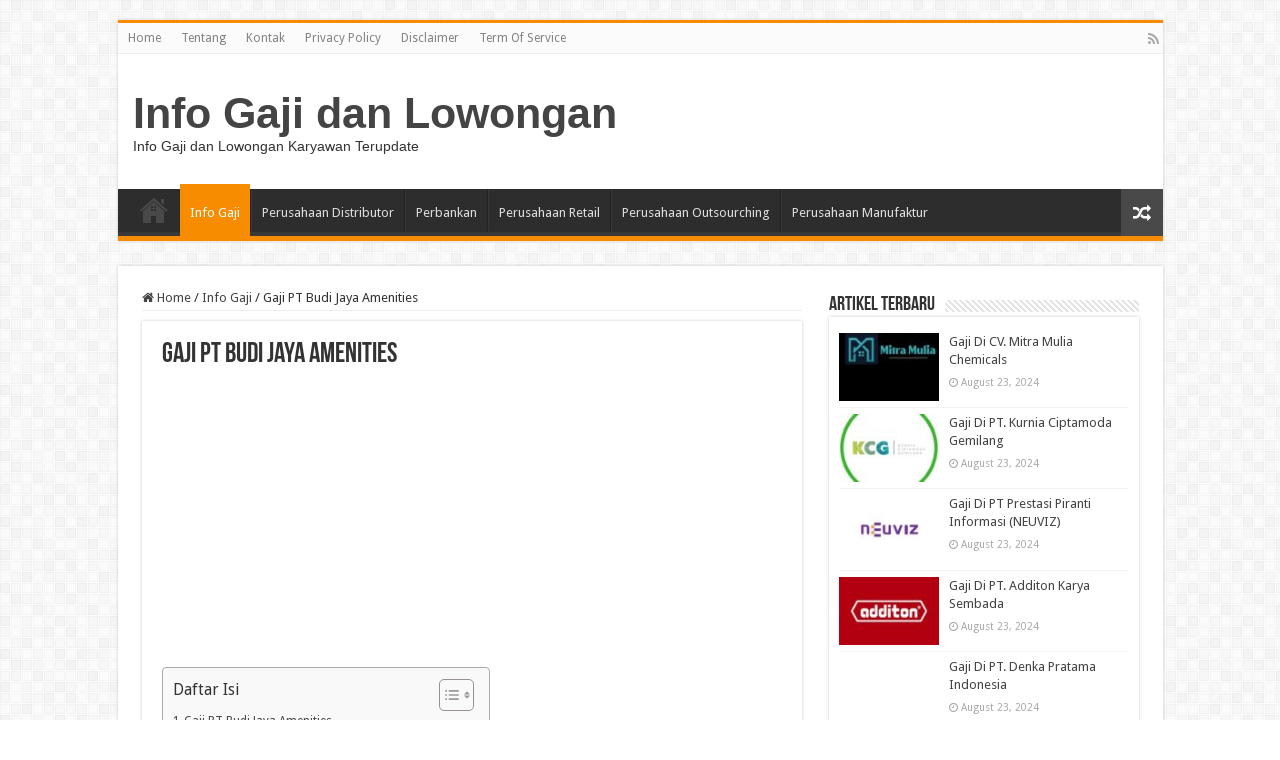

--- FILE ---
content_type: text/html; charset=UTF-8
request_url: https://rmhamm.lu/gaji-pt-budi-jaya-amenities/
body_size: 19075
content:
<!DOCTYPE html>
<html dir="ltr" lang="en-US" prefix="og: https://ogp.me/ns#" prefix="og: http://ogp.me/ns#">
<head>
<script async src="https://pagead2.googlesyndication.com/pagead/js/adsbygoogle.js?client=ca-pub-5940196200545152"
     crossorigin="anonymous"></script>
	<meta name="google-site-verification" content="U70wvf9Woxt9BtXUg5lKGQL8vTJpCOgLSaCBpkNoKsg" />
<meta charset="UTF-8" />
<link rel="pingback" href="https://rmhamm.lu/xmlrpc.php" />
<title>Gaji PT Budi Jaya Amenities - Info Gaji dan Lowongan</title>

		<!-- All in One SEO 4.9.2 - aioseo.com -->
	<meta name="description" content="Berapa gaji karyawan di PT Budi Jaya Amenities? Gaji rata-rata untuk staf security PT Budi Jaya Amenities adalah Rp 3.707.601 per bulan di Sidoarjo, 19% di atas" />
	<meta name="robots" content="max-image-preview:large" />
	<meta name="author" content="admin"/>
	<link rel="canonical" href="https://rmhamm.lu/gaji-pt-budi-jaya-amenities/" />
	<meta name="generator" content="All in One SEO (AIOSEO) 4.9.2" />
		<meta property="og:locale" content="en_US" />
		<meta property="og:site_name" content="Info Gaji dan Lowongan - Info Gaji dan Lowongan Karyawan Terupdate" />
		<meta property="og:type" content="article" />
		<meta property="og:title" content="Gaji PT Budi Jaya Amenities - Info Gaji dan Lowongan" />
		<meta property="og:description" content="Berapa gaji karyawan di PT Budi Jaya Amenities? Gaji rata-rata untuk staf security PT Budi Jaya Amenities adalah Rp 3.707.601 per bulan di Sidoarjo, 19% di atas" />
		<meta property="og:url" content="https://rmhamm.lu/gaji-pt-budi-jaya-amenities/" />
		<meta property="article:published_time" content="2023-05-16T04:12:34+00:00" />
		<meta property="article:modified_time" content="2023-05-16T04:12:34+00:00" />
		<meta name="twitter:card" content="summary" />
		<meta name="twitter:title" content="Gaji PT Budi Jaya Amenities - Info Gaji dan Lowongan" />
		<meta name="twitter:description" content="Berapa gaji karyawan di PT Budi Jaya Amenities? Gaji rata-rata untuk staf security PT Budi Jaya Amenities adalah Rp 3.707.601 per bulan di Sidoarjo, 19% di atas" />
		<script type="application/ld+json" class="aioseo-schema">
			{"@context":"https:\/\/schema.org","@graph":[{"@type":"BlogPosting","@id":"https:\/\/rmhamm.lu\/gaji-pt-budi-jaya-amenities\/#blogposting","name":"Gaji PT Budi Jaya Amenities - Info Gaji dan Lowongan","headline":"Gaji PT Budi Jaya Amenities","author":{"@id":"https:\/\/rmhamm.lu\/author\/admin\/#author"},"publisher":{"@id":"https:\/\/rmhamm.lu\/#organization"},"image":{"@type":"ImageObject","url":"https:\/\/rmhamm.lu\/wp-content\/uploads\/2023\/05\/Gaji-PT-Budi-Jaya-Amenities.jpg","width":205,"height":185,"caption":"Gaji PT Budi Jaya Amenities"},"datePublished":"2023-05-16T11:12:34+07:00","dateModified":"2023-05-16T11:12:34+07:00","inLanguage":"en-US","mainEntityOfPage":{"@id":"https:\/\/rmhamm.lu\/gaji-pt-budi-jaya-amenities\/#webpage"},"isPartOf":{"@id":"https:\/\/rmhamm.lu\/gaji-pt-budi-jaya-amenities\/#webpage"},"articleSection":"Info Gaji"},{"@type":"BreadcrumbList","@id":"https:\/\/rmhamm.lu\/gaji-pt-budi-jaya-amenities\/#breadcrumblist","itemListElement":[{"@type":"ListItem","@id":"https:\/\/rmhamm.lu#listItem","position":1,"name":"Home","item":"https:\/\/rmhamm.lu","nextItem":{"@type":"ListItem","@id":"https:\/\/rmhamm.lu\/category\/info-gaji\/#listItem","name":"Info Gaji"}},{"@type":"ListItem","@id":"https:\/\/rmhamm.lu\/category\/info-gaji\/#listItem","position":2,"name":"Info Gaji","item":"https:\/\/rmhamm.lu\/category\/info-gaji\/","nextItem":{"@type":"ListItem","@id":"https:\/\/rmhamm.lu\/gaji-pt-budi-jaya-amenities\/#listItem","name":"Gaji PT Budi Jaya Amenities"},"previousItem":{"@type":"ListItem","@id":"https:\/\/rmhamm.lu#listItem","name":"Home"}},{"@type":"ListItem","@id":"https:\/\/rmhamm.lu\/gaji-pt-budi-jaya-amenities\/#listItem","position":3,"name":"Gaji PT Budi Jaya Amenities","previousItem":{"@type":"ListItem","@id":"https:\/\/rmhamm.lu\/category\/info-gaji\/#listItem","name":"Info Gaji"}}]},{"@type":"Organization","@id":"https:\/\/rmhamm.lu\/#organization","name":"Update Gajian","description":"Info Gaji dan Lowongan Karyawan Terupdate","url":"https:\/\/rmhamm.lu\/"},{"@type":"Person","@id":"https:\/\/rmhamm.lu\/author\/admin\/#author","url":"https:\/\/rmhamm.lu\/author\/admin\/","name":"admin","image":{"@type":"ImageObject","@id":"https:\/\/rmhamm.lu\/gaji-pt-budi-jaya-amenities\/#authorImage","url":"https:\/\/secure.gravatar.com\/avatar\/8b16bedc3faae680dcc0726a32ba9a59e24bbb5d5c85bb5c0dd8478077a03edc?s=96&d=mm&r=g","width":96,"height":96,"caption":"admin"}},{"@type":"WebPage","@id":"https:\/\/rmhamm.lu\/gaji-pt-budi-jaya-amenities\/#webpage","url":"https:\/\/rmhamm.lu\/gaji-pt-budi-jaya-amenities\/","name":"Gaji PT Budi Jaya Amenities - Info Gaji dan Lowongan","description":"Berapa gaji karyawan di PT Budi Jaya Amenities? Gaji rata-rata untuk staf security PT Budi Jaya Amenities adalah Rp 3.707.601 per bulan di Sidoarjo, 19% di atas","inLanguage":"en-US","isPartOf":{"@id":"https:\/\/rmhamm.lu\/#website"},"breadcrumb":{"@id":"https:\/\/rmhamm.lu\/gaji-pt-budi-jaya-amenities\/#breadcrumblist"},"author":{"@id":"https:\/\/rmhamm.lu\/author\/admin\/#author"},"creator":{"@id":"https:\/\/rmhamm.lu\/author\/admin\/#author"},"image":{"@type":"ImageObject","url":"https:\/\/rmhamm.lu\/wp-content\/uploads\/2023\/05\/Gaji-PT-Budi-Jaya-Amenities.jpg","@id":"https:\/\/rmhamm.lu\/gaji-pt-budi-jaya-amenities\/#mainImage","width":205,"height":185,"caption":"Gaji PT Budi Jaya Amenities"},"primaryImageOfPage":{"@id":"https:\/\/rmhamm.lu\/gaji-pt-budi-jaya-amenities\/#mainImage"},"datePublished":"2023-05-16T11:12:34+07:00","dateModified":"2023-05-16T11:12:34+07:00"},{"@type":"WebSite","@id":"https:\/\/rmhamm.lu\/#website","url":"https:\/\/rmhamm.lu\/","name":"Info Gaji dan Lowongan","description":"Info Gaji dan Lowongan Karyawan Terupdate","inLanguage":"en-US","publisher":{"@id":"https:\/\/rmhamm.lu\/#organization"}}]}
		</script>
		<!-- All in One SEO -->

<link rel='dns-prefetch' href='//fonts.googleapis.com' />
<link rel="alternate" type="application/rss+xml" title="Info Gaji dan Lowongan &raquo; Feed" href="https://rmhamm.lu/feed/" />
<link rel="alternate" title="oEmbed (JSON)" type="application/json+oembed" href="https://rmhamm.lu/wp-json/oembed/1.0/embed?url=https%3A%2F%2Frmhamm.lu%2Fgaji-pt-budi-jaya-amenities%2F" />
<link rel="alternate" title="oEmbed (XML)" type="text/xml+oembed" href="https://rmhamm.lu/wp-json/oembed/1.0/embed?url=https%3A%2F%2Frmhamm.lu%2Fgaji-pt-budi-jaya-amenities%2F&#038;format=xml" />
<!-- rmhamm.lu is managing ads with Advanced Ads 2.0.16 – https://wpadvancedads.com/ --><script id="suara-ready">
			window.advanced_ads_ready=function(e,a){a=a||"complete";var d=function(e){return"interactive"===a?"loading"!==e:"complete"===e};d(document.readyState)?e():document.addEventListener("readystatechange",(function(a){d(a.target.readyState)&&e()}),{once:"interactive"===a})},window.advanced_ads_ready_queue=window.advanced_ads_ready_queue||[];		</script>
		<style id='wp-img-auto-sizes-contain-inline-css' type='text/css'>
img:is([sizes=auto i],[sizes^="auto," i]){contain-intrinsic-size:3000px 1500px}
/*# sourceURL=wp-img-auto-sizes-contain-inline-css */
</style>
<style id='wp-emoji-styles-inline-css' type='text/css'>

	img.wp-smiley, img.emoji {
		display: inline !important;
		border: none !important;
		box-shadow: none !important;
		height: 1em !important;
		width: 1em !important;
		margin: 0 0.07em !important;
		vertical-align: -0.1em !important;
		background: none !important;
		padding: 0 !important;
	}
/*# sourceURL=wp-emoji-styles-inline-css */
</style>
<style id='wp-block-library-inline-css' type='text/css'>
:root{--wp-block-synced-color:#7a00df;--wp-block-synced-color--rgb:122,0,223;--wp-bound-block-color:var(--wp-block-synced-color);--wp-editor-canvas-background:#ddd;--wp-admin-theme-color:#007cba;--wp-admin-theme-color--rgb:0,124,186;--wp-admin-theme-color-darker-10:#006ba1;--wp-admin-theme-color-darker-10--rgb:0,107,160.5;--wp-admin-theme-color-darker-20:#005a87;--wp-admin-theme-color-darker-20--rgb:0,90,135;--wp-admin-border-width-focus:2px}@media (min-resolution:192dpi){:root{--wp-admin-border-width-focus:1.5px}}.wp-element-button{cursor:pointer}:root .has-very-light-gray-background-color{background-color:#eee}:root .has-very-dark-gray-background-color{background-color:#313131}:root .has-very-light-gray-color{color:#eee}:root .has-very-dark-gray-color{color:#313131}:root .has-vivid-green-cyan-to-vivid-cyan-blue-gradient-background{background:linear-gradient(135deg,#00d084,#0693e3)}:root .has-purple-crush-gradient-background{background:linear-gradient(135deg,#34e2e4,#4721fb 50%,#ab1dfe)}:root .has-hazy-dawn-gradient-background{background:linear-gradient(135deg,#faaca8,#dad0ec)}:root .has-subdued-olive-gradient-background{background:linear-gradient(135deg,#fafae1,#67a671)}:root .has-atomic-cream-gradient-background{background:linear-gradient(135deg,#fdd79a,#004a59)}:root .has-nightshade-gradient-background{background:linear-gradient(135deg,#330968,#31cdcf)}:root .has-midnight-gradient-background{background:linear-gradient(135deg,#020381,#2874fc)}:root{--wp--preset--font-size--normal:16px;--wp--preset--font-size--huge:42px}.has-regular-font-size{font-size:1em}.has-larger-font-size{font-size:2.625em}.has-normal-font-size{font-size:var(--wp--preset--font-size--normal)}.has-huge-font-size{font-size:var(--wp--preset--font-size--huge)}.has-text-align-center{text-align:center}.has-text-align-left{text-align:left}.has-text-align-right{text-align:right}.has-fit-text{white-space:nowrap!important}#end-resizable-editor-section{display:none}.aligncenter{clear:both}.items-justified-left{justify-content:flex-start}.items-justified-center{justify-content:center}.items-justified-right{justify-content:flex-end}.items-justified-space-between{justify-content:space-between}.screen-reader-text{border:0;clip-path:inset(50%);height:1px;margin:-1px;overflow:hidden;padding:0;position:absolute;width:1px;word-wrap:normal!important}.screen-reader-text:focus{background-color:#ddd;clip-path:none;color:#444;display:block;font-size:1em;height:auto;left:5px;line-height:normal;padding:15px 23px 14px;text-decoration:none;top:5px;width:auto;z-index:100000}html :where(.has-border-color){border-style:solid}html :where([style*=border-top-color]){border-top-style:solid}html :where([style*=border-right-color]){border-right-style:solid}html :where([style*=border-bottom-color]){border-bottom-style:solid}html :where([style*=border-left-color]){border-left-style:solid}html :where([style*=border-width]){border-style:solid}html :where([style*=border-top-width]){border-top-style:solid}html :where([style*=border-right-width]){border-right-style:solid}html :where([style*=border-bottom-width]){border-bottom-style:solid}html :where([style*=border-left-width]){border-left-style:solid}html :where(img[class*=wp-image-]){height:auto;max-width:100%}:where(figure){margin:0 0 1em}html :where(.is-position-sticky){--wp-admin--admin-bar--position-offset:var(--wp-admin--admin-bar--height,0px)}@media screen and (max-width:600px){html :where(.is-position-sticky){--wp-admin--admin-bar--position-offset:0px}}

/*# sourceURL=wp-block-library-inline-css */
</style><style id='global-styles-inline-css' type='text/css'>
:root{--wp--preset--aspect-ratio--square: 1;--wp--preset--aspect-ratio--4-3: 4/3;--wp--preset--aspect-ratio--3-4: 3/4;--wp--preset--aspect-ratio--3-2: 3/2;--wp--preset--aspect-ratio--2-3: 2/3;--wp--preset--aspect-ratio--16-9: 16/9;--wp--preset--aspect-ratio--9-16: 9/16;--wp--preset--color--black: #000000;--wp--preset--color--cyan-bluish-gray: #abb8c3;--wp--preset--color--white: #ffffff;--wp--preset--color--pale-pink: #f78da7;--wp--preset--color--vivid-red: #cf2e2e;--wp--preset--color--luminous-vivid-orange: #ff6900;--wp--preset--color--luminous-vivid-amber: #fcb900;--wp--preset--color--light-green-cyan: #7bdcb5;--wp--preset--color--vivid-green-cyan: #00d084;--wp--preset--color--pale-cyan-blue: #8ed1fc;--wp--preset--color--vivid-cyan-blue: #0693e3;--wp--preset--color--vivid-purple: #9b51e0;--wp--preset--gradient--vivid-cyan-blue-to-vivid-purple: linear-gradient(135deg,rgb(6,147,227) 0%,rgb(155,81,224) 100%);--wp--preset--gradient--light-green-cyan-to-vivid-green-cyan: linear-gradient(135deg,rgb(122,220,180) 0%,rgb(0,208,130) 100%);--wp--preset--gradient--luminous-vivid-amber-to-luminous-vivid-orange: linear-gradient(135deg,rgb(252,185,0) 0%,rgb(255,105,0) 100%);--wp--preset--gradient--luminous-vivid-orange-to-vivid-red: linear-gradient(135deg,rgb(255,105,0) 0%,rgb(207,46,46) 100%);--wp--preset--gradient--very-light-gray-to-cyan-bluish-gray: linear-gradient(135deg,rgb(238,238,238) 0%,rgb(169,184,195) 100%);--wp--preset--gradient--cool-to-warm-spectrum: linear-gradient(135deg,rgb(74,234,220) 0%,rgb(151,120,209) 20%,rgb(207,42,186) 40%,rgb(238,44,130) 60%,rgb(251,105,98) 80%,rgb(254,248,76) 100%);--wp--preset--gradient--blush-light-purple: linear-gradient(135deg,rgb(255,206,236) 0%,rgb(152,150,240) 100%);--wp--preset--gradient--blush-bordeaux: linear-gradient(135deg,rgb(254,205,165) 0%,rgb(254,45,45) 50%,rgb(107,0,62) 100%);--wp--preset--gradient--luminous-dusk: linear-gradient(135deg,rgb(255,203,112) 0%,rgb(199,81,192) 50%,rgb(65,88,208) 100%);--wp--preset--gradient--pale-ocean: linear-gradient(135deg,rgb(255,245,203) 0%,rgb(182,227,212) 50%,rgb(51,167,181) 100%);--wp--preset--gradient--electric-grass: linear-gradient(135deg,rgb(202,248,128) 0%,rgb(113,206,126) 100%);--wp--preset--gradient--midnight: linear-gradient(135deg,rgb(2,3,129) 0%,rgb(40,116,252) 100%);--wp--preset--font-size--small: 13px;--wp--preset--font-size--medium: 20px;--wp--preset--font-size--large: 36px;--wp--preset--font-size--x-large: 42px;--wp--preset--spacing--20: 0.44rem;--wp--preset--spacing--30: 0.67rem;--wp--preset--spacing--40: 1rem;--wp--preset--spacing--50: 1.5rem;--wp--preset--spacing--60: 2.25rem;--wp--preset--spacing--70: 3.38rem;--wp--preset--spacing--80: 5.06rem;--wp--preset--shadow--natural: 6px 6px 9px rgba(0, 0, 0, 0.2);--wp--preset--shadow--deep: 12px 12px 50px rgba(0, 0, 0, 0.4);--wp--preset--shadow--sharp: 6px 6px 0px rgba(0, 0, 0, 0.2);--wp--preset--shadow--outlined: 6px 6px 0px -3px rgb(255, 255, 255), 6px 6px rgb(0, 0, 0);--wp--preset--shadow--crisp: 6px 6px 0px rgb(0, 0, 0);}:where(.is-layout-flex){gap: 0.5em;}:where(.is-layout-grid){gap: 0.5em;}body .is-layout-flex{display: flex;}.is-layout-flex{flex-wrap: wrap;align-items: center;}.is-layout-flex > :is(*, div){margin: 0;}body .is-layout-grid{display: grid;}.is-layout-grid > :is(*, div){margin: 0;}:where(.wp-block-columns.is-layout-flex){gap: 2em;}:where(.wp-block-columns.is-layout-grid){gap: 2em;}:where(.wp-block-post-template.is-layout-flex){gap: 1.25em;}:where(.wp-block-post-template.is-layout-grid){gap: 1.25em;}.has-black-color{color: var(--wp--preset--color--black) !important;}.has-cyan-bluish-gray-color{color: var(--wp--preset--color--cyan-bluish-gray) !important;}.has-white-color{color: var(--wp--preset--color--white) !important;}.has-pale-pink-color{color: var(--wp--preset--color--pale-pink) !important;}.has-vivid-red-color{color: var(--wp--preset--color--vivid-red) !important;}.has-luminous-vivid-orange-color{color: var(--wp--preset--color--luminous-vivid-orange) !important;}.has-luminous-vivid-amber-color{color: var(--wp--preset--color--luminous-vivid-amber) !important;}.has-light-green-cyan-color{color: var(--wp--preset--color--light-green-cyan) !important;}.has-vivid-green-cyan-color{color: var(--wp--preset--color--vivid-green-cyan) !important;}.has-pale-cyan-blue-color{color: var(--wp--preset--color--pale-cyan-blue) !important;}.has-vivid-cyan-blue-color{color: var(--wp--preset--color--vivid-cyan-blue) !important;}.has-vivid-purple-color{color: var(--wp--preset--color--vivid-purple) !important;}.has-black-background-color{background-color: var(--wp--preset--color--black) !important;}.has-cyan-bluish-gray-background-color{background-color: var(--wp--preset--color--cyan-bluish-gray) !important;}.has-white-background-color{background-color: var(--wp--preset--color--white) !important;}.has-pale-pink-background-color{background-color: var(--wp--preset--color--pale-pink) !important;}.has-vivid-red-background-color{background-color: var(--wp--preset--color--vivid-red) !important;}.has-luminous-vivid-orange-background-color{background-color: var(--wp--preset--color--luminous-vivid-orange) !important;}.has-luminous-vivid-amber-background-color{background-color: var(--wp--preset--color--luminous-vivid-amber) !important;}.has-light-green-cyan-background-color{background-color: var(--wp--preset--color--light-green-cyan) !important;}.has-vivid-green-cyan-background-color{background-color: var(--wp--preset--color--vivid-green-cyan) !important;}.has-pale-cyan-blue-background-color{background-color: var(--wp--preset--color--pale-cyan-blue) !important;}.has-vivid-cyan-blue-background-color{background-color: var(--wp--preset--color--vivid-cyan-blue) !important;}.has-vivid-purple-background-color{background-color: var(--wp--preset--color--vivid-purple) !important;}.has-black-border-color{border-color: var(--wp--preset--color--black) !important;}.has-cyan-bluish-gray-border-color{border-color: var(--wp--preset--color--cyan-bluish-gray) !important;}.has-white-border-color{border-color: var(--wp--preset--color--white) !important;}.has-pale-pink-border-color{border-color: var(--wp--preset--color--pale-pink) !important;}.has-vivid-red-border-color{border-color: var(--wp--preset--color--vivid-red) !important;}.has-luminous-vivid-orange-border-color{border-color: var(--wp--preset--color--luminous-vivid-orange) !important;}.has-luminous-vivid-amber-border-color{border-color: var(--wp--preset--color--luminous-vivid-amber) !important;}.has-light-green-cyan-border-color{border-color: var(--wp--preset--color--light-green-cyan) !important;}.has-vivid-green-cyan-border-color{border-color: var(--wp--preset--color--vivid-green-cyan) !important;}.has-pale-cyan-blue-border-color{border-color: var(--wp--preset--color--pale-cyan-blue) !important;}.has-vivid-cyan-blue-border-color{border-color: var(--wp--preset--color--vivid-cyan-blue) !important;}.has-vivid-purple-border-color{border-color: var(--wp--preset--color--vivid-purple) !important;}.has-vivid-cyan-blue-to-vivid-purple-gradient-background{background: var(--wp--preset--gradient--vivid-cyan-blue-to-vivid-purple) !important;}.has-light-green-cyan-to-vivid-green-cyan-gradient-background{background: var(--wp--preset--gradient--light-green-cyan-to-vivid-green-cyan) !important;}.has-luminous-vivid-amber-to-luminous-vivid-orange-gradient-background{background: var(--wp--preset--gradient--luminous-vivid-amber-to-luminous-vivid-orange) !important;}.has-luminous-vivid-orange-to-vivid-red-gradient-background{background: var(--wp--preset--gradient--luminous-vivid-orange-to-vivid-red) !important;}.has-very-light-gray-to-cyan-bluish-gray-gradient-background{background: var(--wp--preset--gradient--very-light-gray-to-cyan-bluish-gray) !important;}.has-cool-to-warm-spectrum-gradient-background{background: var(--wp--preset--gradient--cool-to-warm-spectrum) !important;}.has-blush-light-purple-gradient-background{background: var(--wp--preset--gradient--blush-light-purple) !important;}.has-blush-bordeaux-gradient-background{background: var(--wp--preset--gradient--blush-bordeaux) !important;}.has-luminous-dusk-gradient-background{background: var(--wp--preset--gradient--luminous-dusk) !important;}.has-pale-ocean-gradient-background{background: var(--wp--preset--gradient--pale-ocean) !important;}.has-electric-grass-gradient-background{background: var(--wp--preset--gradient--electric-grass) !important;}.has-midnight-gradient-background{background: var(--wp--preset--gradient--midnight) !important;}.has-small-font-size{font-size: var(--wp--preset--font-size--small) !important;}.has-medium-font-size{font-size: var(--wp--preset--font-size--medium) !important;}.has-large-font-size{font-size: var(--wp--preset--font-size--large) !important;}.has-x-large-font-size{font-size: var(--wp--preset--font-size--x-large) !important;}
/*# sourceURL=global-styles-inline-css */
</style>

<style id='classic-theme-styles-inline-css' type='text/css'>
/*! This file is auto-generated */
.wp-block-button__link{color:#fff;background-color:#32373c;border-radius:9999px;box-shadow:none;text-decoration:none;padding:calc(.667em + 2px) calc(1.333em + 2px);font-size:1.125em}.wp-block-file__button{background:#32373c;color:#fff;text-decoration:none}
/*# sourceURL=/wp-includes/css/classic-themes.min.css */
</style>
<link rel='stylesheet' id='crp-style-rounded-thumbs-css' href='https://rmhamm.lu/wp-content/plugins/contextual-related-posts/css/rounded-thumbs.min.css' type='text/css' media='all' />
<style id='crp-style-rounded-thumbs-inline-css' type='text/css'>

			.crp_related.crp-rounded-thumbs a {
				width: 150px;
                height: 150px;
				text-decoration: none;
			}
			.crp_related.crp-rounded-thumbs img {
				max-width: 150px;
				margin: auto;
			}
			.crp_related.crp-rounded-thumbs .crp_title {
				width: 100%;
			}
			
/*# sourceURL=crp-style-rounded-thumbs-inline-css */
</style>
<link rel='stylesheet' id='ez-toc-css' href='https://rmhamm.lu/wp-content/plugins/easy-table-of-contents/assets/css/screen.min.css' type='text/css' media='all' />
<style id='ez-toc-inline-css' type='text/css'>
div#ez-toc-container .ez-toc-title {font-size: 120%;}div#ez-toc-container .ez-toc-title {font-weight: 500;}div#ez-toc-container ul li , div#ez-toc-container ul li a {font-size: 95%;}div#ez-toc-container ul li , div#ez-toc-container ul li a {font-weight: 500;}div#ez-toc-container nav ul ul li {font-size: 90%;}.ez-toc-box-title {font-weight: bold; margin-bottom: 10px; text-align: center; text-transform: uppercase; letter-spacing: 1px; color: #666; padding-bottom: 5px;position:absolute;top:-4%;left:5%;background-color: inherit;transition: top 0.3s ease;}.ez-toc-box-title.toc-closed {top:-25%;}
.ez-toc-container-direction {direction: ltr;}.ez-toc-counter ul{counter-reset: item ;}.ez-toc-counter nav ul li a::before {content: counters(item, '.', decimal) '. ';display: inline-block;counter-increment: item;flex-grow: 0;flex-shrink: 0;margin-right: .2em; float: left; }.ez-toc-widget-direction {direction: ltr;}.ez-toc-widget-container ul{counter-reset: item ;}.ez-toc-widget-container nav ul li a::before {content: counters(item, '.', decimal) '. ';display: inline-block;counter-increment: item;flex-grow: 0;flex-shrink: 0;margin-right: .2em; float: left; }
/*# sourceURL=ez-toc-inline-css */
</style>
<link rel='stylesheet' id='tie-style-css' href='https://rmhamm.lu/wp-content/themes/Sahifa-24-March-2023/style.css' type='text/css' media='all' />
<link rel='stylesheet' id='tie-ilightbox-skin-css' href='https://rmhamm.lu/wp-content/themes/Sahifa-24-March-2023/css/ilightbox/dark-skin/skin.css' type='text/css' media='all' />
<link rel='stylesheet' id='Droid+Sans-css' href='https://fonts.googleapis.com/css?family=Droid+Sans%3Aregular%2C700' type='text/css' media='all' />
<script type="text/javascript" src="https://rmhamm.lu/wp-includes/js/jquery/jquery.min.js" id="jquery-core-js"></script>
<script type="text/javascript" src="https://rmhamm.lu/wp-includes/js/jquery/jquery-migrate.min.js" id="jquery-migrate-js"></script>
<link rel="https://api.w.org/" href="https://rmhamm.lu/wp-json/" /><link rel="alternate" title="JSON" type="application/json" href="https://rmhamm.lu/wp-json/wp/v2/posts/9371" /><link rel="EditURI" type="application/rsd+xml" title="RSD" href="https://rmhamm.lu/xmlrpc.php?rsd" />
<meta name="generator" content="WordPress 6.9" />
<link rel='shortlink' href='https://rmhamm.lu/?p=9371' />
<script async src="https://pagead2.googlesyndication.com/pagead/js/adsbygoogle.js?client=ca-pub-5352597833143146"
     crossorigin="anonymous"></script>
<meta name="google-adsense-account" content="ca-pub-5352597833143146"><link rel="shortcut icon" href="https://rmhamm.lu/wp-content/uploads/2022/03/indonesia.png" title="Favicon" />
<!--[if IE]>
<script type="text/javascript">jQuery(document).ready(function (){ jQuery(".menu-item").has("ul").children("a").attr("aria-haspopup", "true");});</script>
<![endif]-->
<!--[if lt IE 9]>
<script src="https://rmhamm.lu/wp-content/themes/Sahifa-24-March-2023/js/html5.js"></script>
<script src="https://rmhamm.lu/wp-content/themes/Sahifa-24-March-2023/js/selectivizr-min.js"></script>
<![endif]-->
<!--[if IE 9]>
<link rel="stylesheet" type="text/css" media="all" href="https://rmhamm.lu/wp-content/themes/Sahifa-24-March-2023/css/ie9.css" />
<![endif]-->
<!--[if IE 8]>
<link rel="stylesheet" type="text/css" media="all" href="https://rmhamm.lu/wp-content/themes/Sahifa-24-March-2023/css/ie8.css" />
<![endif]-->
<!--[if IE 7]>
<link rel="stylesheet" type="text/css" media="all" href="https://rmhamm.lu/wp-content/themes/Sahifa-24-March-2023/css/ie7.css" />
<![endif]-->


<meta name="viewport" content="width=device-width, initial-scale=1.0" />

<script async src="https://pagead2.googlesyndication.com/pagead/js/adsbygoogle.js?client=ca-pub-5661770471059030"
     crossorigin="anonymous"></script>

<meta name="google-adsense-account" content="ca-pub-5661770471059030">

<style type="text/css" media="screen">

body{
	font-family: 'Droid Sans';
}


</style>

		<script type="text/javascript">
			/* <![CDATA[ */
				var sf_position = '0';
				var sf_templates = "<a href=\"{search_url_escaped}\">View All Results<\/a>";
				var sf_input = '.search-live';
				jQuery(document).ready(function(){
					jQuery(sf_input).ajaxyLiveSearch({"expand":false,"searchUrl":"https:\/\/rmhamm.lu\/?s=%s","text":"Search","delay":500,"iwidth":180,"width":315,"ajaxUrl":"https:\/\/rmhamm.lu\/wp-admin\/admin-ajax.php","rtl":0});
					jQuery(".live-search_ajaxy-selective-input").keyup(function() {
						var width = jQuery(this).val().length * 8;
						if(width < 50) {
							width = 50;
						}
						jQuery(this).width(width);
					});
					jQuery(".live-search_ajaxy-selective-search").click(function() {
						jQuery(this).find(".live-search_ajaxy-selective-input").focus();
					});
					jQuery(".live-search_ajaxy-selective-close").click(function() {
						jQuery(this).parent().remove();
					});
				});
			/* ]]> */
		</script>
		<meta name="google-site-verification" content="U70wvf9Woxt9BtXUg5lKGQL8vTJpCOgLSaCBpkNoKsg" /><link rel="icon" href="https://rmhamm.lu/wp-content/uploads/2022/02/cropped-wolf-logo-1-32x32.png" sizes="32x32" />
<link rel="icon" href="https://rmhamm.lu/wp-content/uploads/2022/02/cropped-wolf-logo-1-192x192.png" sizes="192x192" />
<link rel="apple-touch-icon" href="https://rmhamm.lu/wp-content/uploads/2022/02/cropped-wolf-logo-1-180x180.png" />
<meta name="msapplication-TileImage" content="https://rmhamm.lu/wp-content/uploads/2022/02/cropped-wolf-logo-1-270x270.png" />
</head>
<body id="top" class="wp-singular post-template-default single single-post postid-9371 single-format-standard wp-theme-Sahifa-24-March-2023 lazy-enabled aa-prefix-suara- aa-disabled-all aa-disabled-bots">

<div class="wrapper-outer">

	<div class="background-cover"></div>

	<aside id="slide-out">

	
			<div class="social-icons">
		<a class="ttip-none" title="Rss" href="https://rmhamm.lu/feed/" target="_blank"><i class="fa fa-rss"></i></a>
			</div>

	
		<div id="mobile-menu" ></div>
	</aside><!-- #slide-out /-->

		<div id="wrapper" class="boxed">
		<div class="inner-wrapper">

		<header id="theme-header" class="theme-header">
						<div id="top-nav" class="top-nav">
				<div class="container">

			
				<div class="top-menu"><ul id="menu-atas" class="menu"><li id="menu-item-12830" class="menu-item menu-item-type-custom menu-item-object-custom menu-item-home menu-item-12830"><a href="https://rmhamm.lu/">Home</a></li>
<li id="menu-item-12834" class="menu-item menu-item-type-post_type menu-item-object-page menu-item-12834"><a href="https://rmhamm.lu/tentang/">Tentang</a></li>
<li id="menu-item-12833" class="menu-item menu-item-type-post_type menu-item-object-page menu-item-12833"><a href="https://rmhamm.lu/kontak/">Kontak</a></li>
<li id="menu-item-12831" class="menu-item menu-item-type-post_type menu-item-object-page menu-item-privacy-policy menu-item-12831"><a rel="privacy-policy" href="https://rmhamm.lu/privacy-policy/">Privacy Policy</a></li>
<li id="menu-item-12838" class="menu-item menu-item-type-post_type menu-item-object-page menu-item-12838"><a href="https://rmhamm.lu/disclaimer/">Disclaimer</a></li>
<li id="menu-item-12835" class="menu-item menu-item-type-post_type menu-item-object-page menu-item-12835"><a href="https://rmhamm.lu/term-of-service/">Term Of Service</a></li>
</ul></div>
			<div class="social-icons">
		<a class="ttip-none" title="Rss" href="https://rmhamm.lu/feed/" target="_blank"><i class="fa fa-rss"></i></a>
			</div>

	
	
				</div><!-- .container /-->
			</div><!-- .top-menu /-->
			
		<div class="header-content">

					<a id="slide-out-open" class="slide-out-open" href="#"><span></span></a>
		
			<div class="logo" style=" margin-top:15px; margin-bottom:15px;">
			<h2>				<a  href="https://rmhamm.lu/">Info Gaji dan Lowongan</a>
				<span>Info Gaji dan Lowongan Karyawan Terupdate</span>
							</h2>			</div><!-- .logo /-->
						<div class="clear"></div>

		</div>
													<nav id="main-nav" class="fixed-enabled">
				<div class="container">

				
					<div class="main-menu"><ul id="menu-home" class="menu"><li id="menu-item-12836" class="menu-item menu-item-type-custom menu-item-object-custom menu-item-home menu-item-12836"><a href="https://rmhamm.lu/">Home</a></li>
<li id="menu-item-291" class="menu-item menu-item-type-taxonomy menu-item-object-category current-post-ancestor current-menu-parent current-post-parent menu-item-291"><a href="https://rmhamm.lu/category/info-gaji/">Info Gaji</a></li>
<li id="menu-item-21" class="menu-item menu-item-type-taxonomy menu-item-object-category menu-item-21"><a href="https://rmhamm.lu/category/perusahaan-distributor/">Perusahaan Distributor</a></li>
<li id="menu-item-22" class="menu-item menu-item-type-taxonomy menu-item-object-category menu-item-22"><a href="https://rmhamm.lu/category/perbankan/">Perbankan</a></li>
<li id="menu-item-24" class="menu-item menu-item-type-taxonomy menu-item-object-category menu-item-24"><a href="https://rmhamm.lu/category/perusahaan-retail/">Perusahaan Retail</a></li>
<li id="menu-item-23" class="menu-item menu-item-type-taxonomy menu-item-object-category menu-item-23"><a href="https://rmhamm.lu/category/perusahaan-outsourching/">Perusahaan Outsourching</a></li>
<li id="menu-item-50" class="menu-item menu-item-type-taxonomy menu-item-object-category menu-item-50"><a href="https://rmhamm.lu/category/perusahaan-manufaktur/">Perusahaan Manufaktur</a></li>
</ul></div>										<a href="https://rmhamm.lu/?tierand=1" class="random-article ttip" title="Random Article"><i class="fa fa-random"></i></a>
					
					
				</div>
			</nav><!-- .main-nav /-->
					</header><!-- #header /-->

	
	
	<div id="main-content" class="container">

	
	
	
	
	
	<div class="content">

		
		<nav id="crumbs"><a href="https://rmhamm.lu/"><span class="fa fa-home" aria-hidden="true"></span> Home</a><span class="delimiter">/</span><a href="https://rmhamm.lu/category/info-gaji/">Info Gaji</a><span class="delimiter">/</span><span class="current">Gaji PT Budi Jaya Amenities</span></nav><script type="application/ld+json">{"@context":"http:\/\/schema.org","@type":"BreadcrumbList","@id":"#Breadcrumb","itemListElement":[{"@type":"ListItem","position":1,"item":{"name":"Home","@id":"https:\/\/rmhamm.lu\/"}},{"@type":"ListItem","position":2,"item":{"name":"Info Gaji","@id":"https:\/\/rmhamm.lu\/category\/info-gaji\/"}}]}</script>
		

		
		<article class="post-listing post-9371 post type-post status-publish format-standard has-post-thumbnail  category-info-gaji" id="the-post">
			
			<div class="post-inner">

							<h1 class="name post-title entry-title"><span itemprop="name">Gaji PT Budi Jaya Amenities</span></h1>

							
				<div class="entry">
					
					
					<div class='code-block code-block-1' style='margin: 8px 0; clear: both;'>
<script async src="https://pagead2.googlesyndication.com/pagead/js/adsbygoogle.js?client=ca-pub-5940196200545152"
     crossorigin="anonymous"></script>
<!-- rm atas -->
<ins class="adsbygoogle"
     style="display:block"
     data-ad-client="ca-pub-5940196200545152"
     data-ad-slot="2160413801"
     data-ad-format="auto"
     data-full-width-responsive="true"></ins>
<script>
     (adsbygoogle = window.adsbygoogle || []).push({});
</script></div>
<div id="ez-toc-container" class="ez-toc-v2_0_80 counter-hierarchy ez-toc-counter ez-toc-grey ez-toc-container-direction">
<div class="ez-toc-title-container">
<p class="ez-toc-title" style="cursor:inherit">Daftar Isi</p>
<span class="ez-toc-title-toggle"><a href="#" class="ez-toc-pull-right ez-toc-btn ez-toc-btn-xs ez-toc-btn-default ez-toc-toggle" aria-label="Toggle Table of Content"><span class="ez-toc-js-icon-con"><span class=""><span class="eztoc-hide" style="display:none;">Toggle</span><span class="ez-toc-icon-toggle-span"><svg style="fill: #999;color:#999" xmlns="http://www.w3.org/2000/svg" class="list-377408" width="20px" height="20px" viewBox="0 0 24 24" fill="none"><path d="M6 6H4v2h2V6zm14 0H8v2h12V6zM4 11h2v2H4v-2zm16 0H8v2h12v-2zM4 16h2v2H4v-2zm16 0H8v2h12v-2z" fill="currentColor"></path></svg><svg style="fill: #999;color:#999" class="arrow-unsorted-368013" xmlns="http://www.w3.org/2000/svg" width="10px" height="10px" viewBox="0 0 24 24" version="1.2" baseProfile="tiny"><path d="M18.2 9.3l-6.2-6.3-6.2 6.3c-.2.2-.3.4-.3.7s.1.5.3.7c.2.2.4.3.7.3h11c.3 0 .5-.1.7-.3.2-.2.3-.5.3-.7s-.1-.5-.3-.7zM5.8 14.7l6.2 6.3 6.2-6.3c.2-.2.3-.5.3-.7s-.1-.5-.3-.7c-.2-.2-.4-.3-.7-.3h-11c-.3 0-.5.1-.7.3-.2.2-.3.5-.3.7s.1.5.3.7z"/></svg></span></span></span></a></span></div>
<nav><ul class='ez-toc-list ez-toc-list-level-1 ' ><li class='ez-toc-page-1 ez-toc-heading-level-2'><a class="ez-toc-link ez-toc-heading-1" href="#Gaji_PT_Budi_Jaya_Amenities" >Gaji PT Budi Jaya Amenities</a><ul class='ez-toc-list-level-3' ><li class='ez-toc-heading-level-3'><a class="ez-toc-link ez-toc-heading-2" href="#Profil_PT_Budi_Jaya_Amenities" >Profil PT Budi Jaya Amenities</a></li><li class='ez-toc-page-1 ez-toc-heading-level-3'><a class="ez-toc-link ez-toc-heading-3" href="#Daftar_Gaji_PT_Budi_Jaya_Amenities" >Daftar Gaji PT Budi Jaya Amenities</a><ul class='ez-toc-list-level-5' ><li class='ez-toc-heading-level-5'><ul class='ez-toc-list-level-5' ><li class='ez-toc-heading-level-5'><a class="ez-toc-link ez-toc-heading-4" href="#Tabel_Gaji_PT_Budi_Jaya_Amenities" >Tabel Gaji PT Budi Jaya Amenities</a></li></ul></li><li class='ez-toc-page-1 ez-toc-heading-level-4'><a class="ez-toc-link ez-toc-heading-5" href="#Syarat_Syarat_Melamar_Kerja_di_PT_Budi_Jaya_Amenities" >Syarat Syarat Melamar Kerja di PT Budi Jaya Amenities</a></li><li class='ez-toc-page-1 ez-toc-heading-level-4'><a class="ez-toc-link ez-toc-heading-6" href="#Benefit_Bekerja_di_PT_Budi_Jaya_Amenities" >Benefit Bekerja di PT Budi Jaya Amenities</a></li></ul></li></ul></li></ul></nav></div>
<p><a href="https://rmhamm.lugaji-pt-budi-jaya-amenities"><strong>Gaji PT Budi Jaya Amenities</strong></a> &#8211; Hallo sahabat Rmhamm.lu  tahukah kamu berapa jumlah perusahaan manufaktur di indonesia? Jumlah perusahaan industri manufaktur skala menengah dan besar pada tahun 2022 mencapai sekitar 29 ribu usaha atau perusahaan.</p>
<h2><span class="ez-toc-section" id="Gaji_PT_Budi_Jaya_Amenities"></span>Gaji PT Budi Jaya Amenities<span class="ez-toc-section-end"></span></h2>
<div class='code-block code-block-3' style='margin: 8px 0; clear: both;'>
<script async src="https://pagead2.googlesyndication.com/pagead/js/adsbygoogle.js?client=ca-pub-5940196200545152"
     crossorigin="anonymous"></script>
<!-- rm bawah -->
<ins class="adsbygoogle"
     style="display:inline-block;width:300px;height:250px"
     data-ad-client="ca-pub-5940196200545152"
     data-ad-slot="9847332131"></ins>
<script>
     (adsbygoogle = window.adsbygoogle || []).push({});
</script></div>
<p><img decoding="async" class="alignnone size-medium wp-image-9372 aligncenter" src="https://rmhamm.luwp-content/uploads/2023/05/Gaji-PT-Budi-Jaya-Amenities-200x135.jpg" alt="Gaji PT Budi Jaya Amenities" width="200" height="135" srcset="https://rmhamm.lu/wp-content/uploads/2023/05/Gaji-PT-Budi-Jaya-Amenities-200x135.jpg 200w, https://rmhamm.lu/wp-content/uploads/2023/05/Gaji-PT-Budi-Jaya-Amenities-110x75.jpg 110w" sizes="(max-width: 200px) 100vw, 200px" /></p>
<p>Dari 29 ribu perusahaan manufaktur kita akan membahas salah satunya yaitu PT Budi Jaya Amenities. Apa itu PT Budi Jaya Amenities? Kapan PT Budi Jaya Amenities didirikan? PT Budi Jaya Amenities bergerak di bidang apa? PT Budi Jaya Amenities milik siapa? Dan berapa gaji di PT Budi Jaya Amenities? semua pertanyaan itu akan di jawab di sini. Tidak hanya itu kita juga akan menginformasikan lowongan kerja di PT Budi Jaya Amenities juga syarat syaratnya. Oleh karna itu tidak menunggu lama lagi langsung saja kita bahas di bawah ini.</p>
<p><a title="Aplikasi Lowongan Kerja Indonesia" href="https://rmhamm.luaplikasi-lowongan-kerja-indonesia"><strong>Daftar Lowongan Kerja PT Budi Jaya Amenities</strong></a></p>
<a class="lightbox-enabled" href="" data-caption="iklan" title="iklan"></a>
<p>Mungkin kamu pernah mendengar apa itu PT Budi Jaya Amenities, tetapi kita bahas lagi lebih dalam mengenai PT Budi Jaya Amenities. Informasi ini kami ambil dari web perusahaannya langsung, oleh karena itu, ini terjamin keasliannya. Kamu sudah bertanya tanya kan profile PT Budi Jaya Amenities bagaimana langsung saja simak di bawah ini.</p>
<h3><span class="ez-toc-section" id="Profil_PT_Budi_Jaya_Amenities"></span>Profil PT Budi Jaya Amenities<span class="ez-toc-section-end"></span></h3>
<p>PT. Budi Jaya Amenities didirikan pada tahun 1981 untuk produksi cetak offset. Pada tahun 1989, kami tumbuh dan mulai memproduksi fasilitas kamar untuk hotel, seperti amenities kering dan amenities basah. Pengalaman memberi kami pengetahuan yang baik untuk memahami kebutuhan hotel. Divisi manufaktur PT. Budi Jaya Amenities dengan Sertifikasi CPKB-nya menyediakan sistem rantai pasokan yang berkualitas tinggi, fleksibilitas dalam melayani pelanggan kami. Menawarkan kualitas dan layanan terbaik dengan harga yang kompetitif bagi pelanggan berharga kami. Budi Jaya Amenities berharap dapat bekerja sama dengan Anda.</p>
<p>Budi Jaya Amenities adalah perusahaan yang bergerak di bidang supplier fasilitas hotel. Kami menyediakan berbagai macam perlengkapan hotel mulai dari perlengkapan mandi, perlengkapan tempat tidur, serta aksesori yang terdapat di kamar hotel. Dengan terus berkembangnya peradaban manusia kita banyak mendengar tentang krisis lingkungan dan pemanasan global. Dan belakangan ini masyarakat mulai sadar akan lingkungan dan menggunakan produk-produk yang ramah lingkungan. Dari bahan produk hingga kemasan produk yang menyertainya, tren ini akan menjadi tekanan besar untuk perlindungan lingkungan lebih lanjut.</p>
<p>Kami akan selalu melakukan inovasi produk barang pelanggan hotel. Seperti shampoo, shower gel, conditioner, body lotion, soap bar, dental kit, shaving kit, vanity kit, com, shower cap dan produk lainnya yang merupakan produk penting dalam operasional hotel. Jika produk-produk ini dapat mengurangi penggunaan plastik, itu akan menjadi intervensi yang baik untuk membantu melindungi lingkungan. Visi kami adalah menjadi perusahaan fasilitas kebanggaan nasional yang mensuplai kebutuhan hotel secara lengkap dengan kualitas yang terjamin. Sehingga dapat menjadi salah satu faktor pendukung dalam perhotelan dan pariwisata. (<a href="https://budi-jaya.com/visi/" rel="nofollow ">sumber</a>)</p>
<h3><span class="ez-toc-section" id="Daftar_Gaji_PT_Budi_Jaya_Amenities"></span>Daftar Gaji PT Budi Jaya Amenities<span class="ez-toc-section-end"></span></h3>
<p>Selanjutnya kita akan membahas <strong>Berapa gaji pegawai/karyawan di PT Budi Jaya Amenities? Gaji rata-rata untuk staf security PT Budi Jaya Amenities adalah Rp 3.707.601 per bulan di Sidoarjo, 19% di atas rata-rata nasional. </strong>Gaji ini akan naik seiring lamanya kamu bekerja di PT Budi Jaya Amenities dan gaji ini juga belum termasuk bonus per tahunnya juga tunjangan tunjangan atau fasilitas kerja yang di berikan PT Budi Jaya Amenities. Jika kamu ingin mengetahui lebih lanjut tentang gaji PT Budi Jaya Amenities bisa kamu baca lebih lanjut di tabel di bawah ini.</p>
<h5><span class="ez-toc-section" id="Tabel_Gaji_PT_Budi_Jaya_Amenities"></span>Tabel Gaji PT Budi Jaya Amenities<span class="ez-toc-section-end"></span></h5>
<table width="620">
<tbody>
<tr>
<td width="79">NOMOR</td>
<td width="388">JABATAN</td>
<td width="153">MINIMAL GAJI</td>
</tr>
<tr>
<td width="79">1</td>
<td width="388">Admin</td>
<td width="153">Rp3.500.000</td>
</tr>
<tr>
<td width="79">2</td>
<td width="388">Developer</td>
<td width="153">Rp3.500.000</td>
</tr>
<tr>
<td width="79">3</td>
<td width="388">Operator</td>
<td width="153">Rp3.500.000</td>
</tr>
<tr>
<td width="79">4</td>
<td width="388">Staff Administrasi</td>
<td width="153">Rp3.500.000</td>
</tr>
<tr>
<td width="79">5</td>
<td width="388">Intern</td>
<td width="153">Rp4.000.000</td>
</tr>
<tr>
<td width="79">6</td>
<td width="388">IT Support</td>
<td width="153">Rp4.000.000</td>
</tr>
<tr>
<td width="79">7</td>
<td width="388">Staf Administrasi</td>
<td width="153">Rp4.000.000</td>
</tr>
<tr>
<td width="79">8</td>
<td width="388">Staff Accounting</td>
<td width="153">Rp4.200.000</td>
</tr>
<tr>
<td width="79">9</td>
<td width="388">Administration Staff</td>
<td width="153">Rp4.300.000</td>
</tr>
<tr>
<td width="79">10</td>
<td width="388">Staf Administrasi dan Teknis</td>
<td width="153">Rp4.300.000</td>
</tr>
<tr>
<td width="79">11</td>
<td width="388">Security</td>
<td width="153">Rp4.300.000</td>
</tr>
<tr>
<td width="79">12</td>
<td width="388">Teknisi</td>
<td width="153">Rp4.300.000</td>
</tr>
<tr>
<td width="79">13</td>
<td width="388">Driver</td>
<td width="153">Rp4.300.000</td>
</tr>
<tr>
<td width="79">14</td>
<td width="388">Receptionist</td>
<td width="153">Rp4.500.000</td>
</tr>
<tr>
<td width="79">15</td>
<td width="388">Administration</td>
<td width="153">Rp4.500.000</td>
</tr>
<tr>
<td width="79">16</td>
<td width="388">Accounting</td>
<td width="153">Rp5.000.000</td>
</tr>
<tr>
<td width="79">17</td>
<td width="388">Sailor</td>
<td width="153">Rp5.200.000</td>
</tr>
<tr>
<td width="79">18</td>
<td width="388">Services</td>
<td width="153">Rp5.200.000</td>
</tr>
<tr>
<td width="79">19</td>
<td width="388">Junior Supervisor</td>
<td width="153">Rp6.000.000</td>
</tr>
<tr>
<td width="79">20</td>
<td width="388">Junior Operator</td>
<td width="153">Rp6.200.000</td>
</tr>
<tr>
<td width="79">21</td>
<td width="388">Project Engineer</td>
<td width="153">Rp6.200.000</td>
</tr>
<tr>
<td width="79">22</td>
<td width="388">Secretary</td>
<td width="153">Rp6.300.000</td>
</tr>
<tr>
<td width="79">23</td>
<td width="388">Information Technology</td>
<td width="153">Rp6.300.000</td>
</tr>
<tr>
<td width="79">24</td>
<td width="388">Admin/Customer Service</td>
<td width="153">Rp6.500.000</td>
</tr>
<tr>
<td width="79">25</td>
<td width="388">Medical Services</td>
<td width="153">Rp6.500.000</td>
</tr>
<tr>
<td width="79">26</td>
<td width="388">Staff</td>
<td width="153">Rp6.500.000</td>
</tr>
<tr>
<td width="79">27</td>
<td width="388">Management Trainee</td>
<td width="153">Rp7.300.000</td>
</tr>
<tr>
<td width="79">28</td>
<td width="388">Operator/Panel Operator</td>
<td width="153">Rp7.300.000</td>
</tr>
<tr>
<td width="79">29</td>
<td width="388">Addoperation</td>
<td width="153">Rp7.300.000</td>
</tr>
<tr>
<td width="79">30</td>
<td width="388">BPS</td>
<td width="153">Rp8.000.000</td>
</tr>
<tr>
<td width="79">31</td>
<td width="388">Sekretaris</td>
<td width="153">Rp8.000.000</td>
</tr>
<tr>
<td width="79">32</td>
<td width="388">Supervisor</td>
<td width="153">Rp8.000.000</td>
</tr>
<tr>
<td width="79">33</td>
<td width="388">Legal and Relations Analyst</td>
<td width="153">Rp8.200.000</td>
</tr>
<tr>
<td width="79">34</td>
<td width="388">Assistant Business Analyst</td>
<td width="153">Rp8.300.000</td>
</tr>
<tr>
<td width="79">35</td>
<td width="388">Assistant Controller</td>
<td width="153">Rp8.300.000</td>
</tr>
<tr>
<td width="79">36</td>
<td width="388">Assistant Controller</td>
<td width="153">Rp8.300.000</td>
</tr>
<tr>
<td width="79">37</td>
<td width="388">Change Agent</td>
<td width="153">Rp8.300.000</td>
</tr>
<tr>
<td width="79">38</td>
<td width="388">IT</td>
<td width="153">Rp8.300.000</td>
</tr>
<tr>
<td width="79">39</td>
<td width="388">Procurement</td>
<td width="153">Rp8.300.000</td>
</tr>
<tr>
<td width="79">40</td>
<td width="388">Junior Staff</td>
<td width="153">Rp8.300.000</td>
</tr>
<tr>
<td width="79">41</td>
<td width="388">Operational Supervisor</td>
<td width="153">Rp8.500.000</td>
</tr>
<tr>
<td width="79">42</td>
<td width="388">Procurement</td>
<td width="153">Rp8.500.000</td>
</tr>
<tr>
<td width="79">43</td>
<td width="388">Technician Mechanical</td>
<td width="153">Rp8.500.000</td>
</tr>
<tr>
<td width="79">44</td>
<td width="388">Process Engineering</td>
<td width="153">Rp10.000.000</td>
</tr>
<tr>
<td width="79">45</td>
<td width="388">Professional</td>
<td width="153">Rp10.000.000</td>
</tr>
<tr>
<td width="79">46</td>
<td width="388">Auditor</td>
<td width="153">Rp10.000.000</td>
</tr>
<tr>
<td width="79">47</td>
<td width="388">Business Performance Services Consultant</td>
<td width="153">Rp10.000.000</td>
</tr>
<tr>
<td width="79">48</td>
<td width="388">Process Engineer</td>
<td width="153">Rp12.500.000</td>
</tr>
<tr>
<td width="79">49</td>
<td width="388">Field Engineer</td>
<td width="153">Rp12.500.000</td>
</tr>
<tr>
<td width="79">50</td>
<td width="388">Junior Counsel Legal Business Development</td>
<td width="153">Rp12.500.000</td>
</tr>
<tr>
<td width="79">51</td>
<td width="388">Mechanical Engineer</td>
<td width="153">Rp12.500.000</td>
</tr>
<tr>
<td width="79">52</td>
<td width="388">Analyst</td>
<td width="153">Rp12.500.000</td>
</tr>
<tr>
<td width="79">53</td>
<td width="388">Accounting</td>
<td width="153">Rp12.500.000</td>
</tr>
<tr>
<td width="79">54</td>
<td width="388">Junior Analyst</td>
<td width="153">Rp12.500.000</td>
</tr>
<tr>
<td width="79">55</td>
<td width="388">Junior Process Engineer</td>
<td width="153">Rp12.500.000</td>
</tr>
<tr>
<td width="79">56</td>
<td width="388">Manager</td>
<td width="153">Rp14.200.000</td>
</tr>
<tr>
<td width="79">57</td>
<td width="388">Public Relation Supervisor</td>
<td width="153">Rp14.200.000</td>
</tr>
<tr>
<td width="79">58</td>
<td width="388">Quality Management Staff</td>
<td width="153">Rp14.200.000</td>
</tr>
<tr>
<td width="79">59</td>
<td width="388">Cost Control</td>
<td width="153">Rp14.200.000</td>
</tr>
<tr>
<td width="79">60</td>
<td width="388">Project Analyst</td>
<td width="153">Rp14.200.000</td>
</tr>
<tr>
<td width="79">61</td>
<td width="388">Assistant Civil and Architect</td>
<td width="153">Rp14.200.000</td>
</tr>
<tr>
<td width="79">62</td>
<td width="388">Deputy Branch Manager</td>
<td width="153">Rp14.200.000</td>
</tr>
<tr>
<td width="79">63</td>
<td width="388">Mechanical Enginering</td>
<td width="153">Rp14.200.000</td>
</tr>
<tr>
<td width="79">64</td>
<td width="388">Instrument Engineer</td>
<td width="153">Rp15.300.000</td>
</tr>
<tr>
<td width="79">65</td>
<td width="388">Budgeting and Cost Control</td>
<td width="153">Rp15.300.000</td>
</tr>
<tr>
<td width="79">66</td>
<td width="388">Electrical Inspection Engineer</td>
<td width="153">Rp15.300.000</td>
</tr>
<tr>
<td width="79">67</td>
<td width="388">Marketing</td>
<td width="153">Rp15.300.000</td>
</tr>
<tr>
<td width="79">68</td>
<td width="388">Asset Management</td>
<td width="153">Rp15.300.000</td>
</tr>
<tr>
<td width="79">69</td>
<td width="388">Specialist</td>
<td width="153">Rp15.300.000</td>
</tr>
<tr>
<td width="79">70</td>
<td width="388">Mechanical Engineering</td>
<td width="153">Rp15.300.000</td>
</tr>
<tr>
<td width="79">71</td>
<td width="388">Junior Engineer</td>
<td width="153">Rp15.300.000</td>
</tr>
<tr>
<td width="79">72</td>
<td width="388">Production</td>
<td width="153">Rp15.300.000</td>
</tr>
<tr>
<td width="79">73</td>
<td width="388">Senior Supervisor</td>
<td width="153">Rp15.300.000</td>
</tr>
<tr>
<td width="79">74</td>
<td width="388">Intern</td>
<td width="153">Rp15.300.000</td>
</tr>
<tr>
<td width="79">75</td>
<td width="388">Rotating Engineer</td>
<td width="153">Rp17.000.000</td>
</tr>
<tr>
<td width="79">76</td>
<td width="388">Assistant Plant Head</td>
<td width="153">Rp17.000.000</td>
</tr>
<tr>
<td width="79">77</td>
<td width="388">Business Intelligent and Analytics Unit</td>
<td width="153">Rp17.000.000</td>
</tr>
<tr>
<td width="79">78</td>
<td width="388">Control Engineer</td>
<td width="153">Rp17.000.000</td>
</tr>
<tr>
<td width="79">79</td>
<td width="388">Division Head</td>
<td width="153">Rp17.000.000</td>
</tr>
<tr>
<td width="79">80</td>
<td width="388">Drilling Engineer</td>
<td width="153">Rp17.000.000</td>
</tr>
<tr>
<td width="79">81</td>
<td width="388">Engineer</td>
<td width="153">Rp17.000.000</td>
</tr>
<tr>
<td width="79">82</td>
<td width="388">Field Manager</td>
<td width="153">Rp17.000.000</td>
</tr>
<tr>
<td width="79">83</td>
<td width="388">Public Relations</td>
<td width="153">Rp17.000.000</td>
</tr>
<tr>
<td width="79">84</td>
<td width="388">Junior Officer</td>
<td width="153">Rp17.000.000</td>
</tr>
<tr>
<td width="79">85</td>
<td width="388">Junior Auditor</td>
<td width="153">Rp17.000.000</td>
</tr>
<tr>
<td width="79">86</td>
<td width="388">Inspection Engineer</td>
<td width="153">Rp18.500.000</td>
</tr>
<tr>
<td width="79">87</td>
<td width="388">Sales/Business Development</td>
<td width="153">Rp18.500.000</td>
</tr>
<tr>
<td width="79">88</td>
<td width="388">Assistant Plant Head</td>
<td width="153">Rp18.500.000</td>
</tr>
<tr>
<td width="79">89</td>
<td width="388">Engineering</td>
<td width="153">Rp18.500.000</td>
</tr>
<tr>
<td width="79">90</td>
<td width="388">Production Supervisor</td>
<td width="153">Rp18.500.000</td>
</tr>
<tr>
<td width="79">91</td>
<td width="388">Senior Field Operator</td>
<td width="153">Rp18.500.000</td>
</tr>
<tr>
<td width="79">92</td>
<td width="388">SAP Business Analyst</td>
<td width="153">Rp18.500.000</td>
</tr>
<tr>
<td width="79">93</td>
<td width="388">Internal Auditor</td>
<td width="153">Rp18.500.000</td>
</tr>
<tr>
<td width="79">94</td>
<td width="388">Laboratory</td>
<td width="153">Rp18.500.000</td>
</tr>
<tr>
<td width="79">95</td>
<td width="388">Assistant Manager</td>
<td width="153">Rp20.000.000</td>
</tr>
<tr>
<td width="79">96</td>
<td width="388">HR (SDM)</td>
<td width="153">Rp20.000.000</td>
</tr>
<tr>
<td width="79">97</td>
<td width="388">Human Resources Specialist</td>
<td width="153">Rp20.000.000</td>
</tr>
<tr>
<td width="79">98</td>
<td width="388">Officer</td>
<td width="153">Rp20.000.000</td>
</tr>
<tr>
<td width="79">99</td>
<td width="388">Reservoir Engineer</td>
<td width="153">Rp20.000.000</td>
</tr>
<tr>
<td width="79">100</td>
<td width="388">HRD Section Head</td>
<td width="153">Rp24.200.000</td>
</tr>
<tr>
<td width="79">101</td>
<td width="388">Planning Manager</td>
<td width="153">Rp25.300.000</td>
</tr>
<tr>
<td width="79">102</td>
<td width="388">Supply Chain</td>
<td width="153">Rp25.300.000</td>
</tr>
<tr>
<td width="79">103</td>
<td width="388">Senior Business Analyst</td>
<td width="153">Rp28.000.000</td>
</tr>
<tr>
<td width="79">104</td>
<td width="388">Building</td>
<td width="153">Rp32.300.000</td>
</tr>
<tr>
<td width="79">105</td>
<td width="388">Executives</td>
<td width="153">Rp32.300.000</td>
</tr>
<tr>
<td width="79">106</td>
<td width="388">Team Leader</td>
<td width="153">Rp32.300.000</td>
</tr>
<tr>
<td width="79">107</td>
<td width="388">Procurement Manager</td>
<td width="153">Rp42.000.000</td>
</tr>
<tr>
<td width="79">108</td>
<td width="388">Director</td>
<td width="153">Rp47.300.000</td>
</tr>
<tr>
<td width="79">109</td>
<td width="388">Architect</td>
<td width="153">Rp53.000.000</td>
</tr>
<tr>
<td width="79">110</td>
<td width="388">Drilling Supervisor</td>
<td width="153">Rp53.000.000</td>
</tr>
<tr>
<td width="79">111</td>
<td width="388">General Manager</td>
<td width="153">Rp75.500.000</td>
</tr>
</tbody>
</table>
<p>Terlihat dari daftar gaji yang kami paparkan di PT Budi Jaya Amenities memang lah cukup besar atau hampir setara dengan umr jakarta sekarang yaitu Rp 4.900.000 tetapi tergantung kamu menjabat atau berada di posisi apa dan dimana.</p>
<p>Di samping itu kamu harus tahu loh Tingkat Pengangguran Terbuka (TPT) Agustus 2022 sebesar 5,86 persen, turun sebesar 0,63 persen poin dibandingkan dengan Agustus 2021. Terdapat 4,15 juta orang (1,98 persen) penduduk usia kerja. Maka dari itu jika kamu salah satu dari 5,86 tersebut dan berminat melamar pekerjaan di PT Budi Jaya Amenities kamu baca lebih lanjut di bawah ini.</p>
<p><a title="Aplikasi Lowongan Kerja Indonesia" href="https://rmhamm.luaplikasi-lowongan-kerja-indonesia"><strong>Daftar Lowongan Kerja PT Budi Jaya Amenities</strong></a></p>
<a class="lightbox-enabled" href="" data-caption="iklan" title="iklan"></a>
<h4><span class="ez-toc-section" id="Syarat_Syarat_Melamar_Kerja_di_PT_Budi_Jaya_Amenities"></span>Syarat Syarat Melamar Kerja di PT Budi Jaya Amenities<span class="ez-toc-section-end"></span></h4>
<p>Setelah melihat lowongan kerja kamu tahu gak sebelum melamar ke PT Budi Jaya Amenities kita harus memenuhi syarat syarat umumnya terlebih dahulu? Nah, apa sih syarat syarat umum untuk melamar ke PT Budi Jaya Amenities? langsung simak saja informasi di bawah ini.</p>
<p>Tentu saja dalam melamar pekerjaan kita harus memenuhi syarat syarat umum yang ada perusahaan tersebut, anda harus tau beberapa syarat umum yang harus anda penuhi ketika ini melamar kerja ke PT Budi Jaya Amenities, berikut ini syarat-syarat umum untuk masuk PT Budi Jaya Amenities:</p>
<ul>
<li>Tidak bertindik dan bertato dalam tubuh</li>
<li>Tinggi badan minimal wanita / pria diatas 155 cm</li>
<li>Tidak menderita buta warna</li>
<li>Level pendidikan minimal SMA/SMK (operator), untuk D3/S1 (staf)</li>
<li>Dalam keadaan sehat jasmani dan rohani tidak cacat fisik (terlampir hasil medical check up)</li>
<li>Siap Bekerja jujur, ulet, dan tekun</li>
<li>Dapat bekerja secara individu maupun dalam tim</li>
<li>Bersedia bekerja dalam sistem shift / bergilir</li>
<li>Memiliki dan Melampirkan  dokumen yang diperlukan seperti ( Fotocopy KTP, Ijazah, SKCK, Foto 4×6, Dll)</li>
<li>Diutamakan yang sudah berpengalaman pada bidangnya</li>
</ul>
<h4><span class="ez-toc-section" id="Benefit_Bekerja_di_PT_Budi_Jaya_Amenities"></span>Benefit Bekerja di PT Budi Jaya Amenities<span class="ez-toc-section-end"></span></h4>
<p>Setelah membaca lowongan kerja, tau ga si kalian selain memberi gaji pokok PT Budi Jaya Amenities pun memberi beri benefit seperti tunjangan dan sarana/fasilitas kerja sesuai dengan jabatan pegawai/karyawannya loh, apa saja tunjangan tunjangan dan benefitnya menjadi karyawan PT Budi Jaya Amenities? Nah ini beberapa contoh tunjangan-tunjangan yang di berikan PT Budi Jaya Amenities:</p>
<ul>
<li>BPJS Kesehatan Dan BPJS Ketenagakerjaan</li>
<li>Medical Check Up Rutin Tiap tahun</li>
<li>Makan</li>
<li>Uang Transportasi</li>
<li>Mobil / Bus Jemputan Karyawan</li>
<li>Intensif Kehadiran</li>
<li>THR (Tunjangan Hari Raya)</li>
<li>Bonus Akhir Tahun</li>
</ul>
<p>Nah, itulah informasi lengkap dari Rmhamm.lu mengenai <strong>Gaji PT Budi Jaya Amenities </strong>per bulan karyawan sesuai posisi atau jabatan dilengkapi dengan tunjangan dan syarat melamar kerja. Mungkin hanya itu saja informasi dari kami, semoga artikel di atas bermanfaat.</p>
<div class="crp_related     crp-text-only"><h3>Related Posts:</h3><ul><li><a href="https://rmhamm.lu/gaji-pt-panca-budi-pratama/"     class="crp_link post-3832"><span class="crp_title">Gaji PT Panca Budi Pratama</span></a></li><li><a href="https://rmhamm.lu/gaji-pt-tunas-baru-lampung/"     class="crp_link post-900"><span class="crp_title">Update Gaji Karyawan PT Tunas Baru Lampung</span></a></li><li><a href="https://rmhamm.lu/gaji-pt-panca-budi-niaga/"     class="crp_link post-984"><span class="crp_title">Update Gaji Karyawan PT Panca Budi Niaga</span></a></li><li><a href="https://rmhamm.lu/gaji-pt-budi-starch-sweetener-tbk/"     class="crp_link post-10992"><span class="crp_title">Gaji PT Budi Starch & Sweetener Tbk</span></a></li><li><a href="https://rmhamm.lu/gaji-pt-sungai-budi-group/"     class="crp_link post-8264"><span class="crp_title">Gaji PT Sungai Budi Group</span></a></li><li><a href="https://rmhamm.lu/gaji-di-cv-setia-budi-mandiri-2/"     class="crp_link post-16945"><span class="crp_title">Gaji Di CV. Setia Budi Mandiri</span></a></li></ul><div class="crp_clear"></div></div><div class='code-block code-block-2' style='margin: 8px 0; clear: both;'>
<script async src="https://pagead2.googlesyndication.com/pagead/js/adsbygoogle.js?client=ca-pub-5940196200545152"
     crossorigin="anonymous"></script>
<!-- rm bawah -->
<ins class="adsbygoogle"
     style="display:inline-block;width:300px;height:250px"
     data-ad-client="ca-pub-5940196200545152"
     data-ad-slot="9847332131"></ins>
<script>
     (adsbygoogle = window.adsbygoogle || []).push({});
</script></div>
<!-- CONTENT END 2 -->
					
									</div><!-- .entry /-->


								<div class="clear"></div>
			</div><!-- .post-inner -->

			<script type="application/ld+json" class="tie-schema-graph">{"@context":"http:\/\/schema.org","@type":"NewsArticle","dateCreated":"2023-05-16T11:12:34+07:00","datePublished":"2023-05-16T11:12:34+07:00","dateModified":"2023-05-16T11:12:34+07:00","headline":"Gaji PT Budi Jaya Amenities","name":"Gaji PT Budi Jaya Amenities","keywords":[],"url":"https:\/\/rmhamm.lu\/gaji-pt-budi-jaya-amenities\/","description":"Gaji PT Budi Jaya Amenities - Hallo sahabat Rmhamm.lu\u00a0 tahukah kamu berapa jumlah perusahaan manufaktur di indonesia? Jumlah perusahaan industri manufaktur skala menengah dan besar pada tahun 2022 men","copyrightYear":"2023","publisher":{"@id":"#Publisher","@type":"Organization","name":"Info Gaji dan Lowongan","logo":{"@type":"ImageObject","url":"https:\/\/rmhamm.lu\/wp-content\/themes\/Sahifa-24-March-2023\/images\/logo@2x.png"}},"sourceOrganization":{"@id":"#Publisher"},"copyrightHolder":{"@id":"#Publisher"},"mainEntityOfPage":{"@type":"WebPage","@id":"https:\/\/rmhamm.lu\/gaji-pt-budi-jaya-amenities\/","breadcrumb":{"@id":"#crumbs"}},"author":{"@type":"Person","name":"admin","url":"https:\/\/rmhamm.lu\/author\/admin\/"},"articleSection":"Info Gaji","articleBody":"Gaji PT Budi Jaya Amenities - Hallo sahabat Rmhamm.lu\u00a0 tahukah kamu berapa jumlah perusahaan manufaktur di indonesia? Jumlah perusahaan industri manufaktur skala menengah dan besar pada tahun 2022 mencapai sekitar 29 ribu usaha atau perusahaan.\r\nGaji PT Budi Jaya Amenities\r\n\r\n\r\nDari 29 ribu perusahaan manufaktur kita akan membahas salah satunya yaitu PT Budi Jaya Amenities. Apa itu PT Budi Jaya Amenities? Kapan PT Budi Jaya Amenities didirikan? PT Budi Jaya Amenities bergerak di bidang apa? PT Budi Jaya Amenities milik siapa? Dan berapa gaji di PT Budi Jaya Amenities? semua pertanyaan itu akan di jawab di sini. Tidak hanya itu kita juga akan menginformasikan lowongan kerja di PT Budi Jaya Amenities juga syarat syaratnya. Oleh karna itu tidak menunggu lama lagi langsung saja kita bahas di bawah ini.\r\n\r\nDaftar Lowongan Kerja PT Budi Jaya Amenities\r\n\r\n\r\n\r\nMungkin kamu pernah mendengar apa itu PT Budi Jaya Amenities, tetapi kita bahas lagi lebih dalam mengenai PT Budi Jaya Amenities. Informasi ini kami ambil dari web perusahaannya langsung, oleh karena itu, ini terjamin keasliannya. Kamu sudah bertanya tanya kan profile PT Budi Jaya Amenities bagaimana langsung saja simak di bawah ini.\r\nProfil PT Budi Jaya Amenities\r\nPT. Budi Jaya Amenities didirikan pada tahun 1981 untuk produksi cetak offset. Pada tahun 1989, kami tumbuh dan mulai memproduksi fasilitas kamar untuk hotel, seperti amenities kering dan amenities basah. Pengalaman memberi kami pengetahuan yang baik untuk memahami kebutuhan hotel. Divisi manufaktur PT. Budi Jaya Amenities dengan Sertifikasi CPKB-nya menyediakan sistem rantai pasokan yang berkualitas tinggi, fleksibilitas dalam melayani pelanggan kami. Menawarkan kualitas dan layanan terbaik dengan harga yang kompetitif bagi pelanggan berharga kami. Budi Jaya Amenities berharap dapat bekerja sama dengan Anda.\r\n\r\nBudi Jaya Amenities adalah perusahaan yang bergerak di bidang supplier fasilitas hotel. Kami menyediakan berbagai macam perlengkapan hotel mulai dari perlengkapan mandi, perlengkapan tempat tidur, serta aksesori yang terdapat di kamar hotel. Dengan terus berkembangnya peradaban manusia kita banyak mendengar tentang krisis lingkungan dan pemanasan global. Dan belakangan ini masyarakat mulai sadar akan lingkungan dan menggunakan produk-produk yang ramah lingkungan. Dari bahan produk hingga kemasan produk yang menyertainya, tren ini akan menjadi tekanan besar untuk perlindungan lingkungan lebih lanjut.\r\n\r\nKami akan selalu melakukan inovasi produk barang pelanggan hotel. Seperti shampoo, shower gel, conditioner, body lotion, soap bar, dental kit, shaving kit, vanity kit, com, shower cap dan produk lainnya yang merupakan produk penting dalam operasional hotel. Jika produk-produk ini dapat mengurangi penggunaan plastik, itu akan menjadi intervensi yang baik untuk membantu melindungi lingkungan. Visi kami adalah menjadi perusahaan fasilitas kebanggaan nasional yang mensuplai kebutuhan hotel secara lengkap dengan kualitas yang terjamin. Sehingga dapat menjadi salah satu faktor pendukung dalam perhotelan dan pariwisata. (sumber)\r\nDaftar Gaji PT Budi Jaya Amenities\r\nSelanjutnya kita akan membahas Berapa gaji pegawai\/karyawan di PT Budi Jaya Amenities? Gaji rata-rata untuk staf security PT Budi Jaya Amenities adalah Rp 3.707.601 per bulan di Sidoarjo, 19% di atas rata-rata nasional. Gaji ini akan naik seiring lamanya kamu bekerja di PT Budi Jaya Amenities dan gaji ini juga belum termasuk bonus per tahunnya juga tunjangan tunjangan atau fasilitas kerja yang di berikan PT Budi Jaya Amenities. Jika kamu ingin mengetahui lebih lanjut tentang gaji PT Budi Jaya Amenities bisa kamu baca lebih lanjut di tabel di bawah ini.\r\nTabel Gaji PT Budi Jaya Amenities\r\n\r\n\r\n\r\nNOMOR\r\nJABATAN\r\nMINIMAL GAJI\r\n\r\n\r\n1\r\nAdmin\r\nRp3.500.000\r\n\r\n\r\n2\r\nDeveloper\r\nRp3.500.000\r\n\r\n\r\n3\r\nOperator\r\nRp3.500.000\r\n\r\n\r\n4\r\nStaff Administrasi\r\nRp3.500.000\r\n\r\n\r\n5\r\nIntern\r\nRp4.000.000\r\n\r\n\r\n6\r\nIT Support\r\nRp4.000.000\r\n\r\n\r\n7\r\nStaf Administrasi\r\nRp4.000.000\r\n\r\n\r\n8\r\nStaff Accounting\r\nRp4.200.000\r\n\r\n\r\n9\r\nAdministration Staff\r\nRp4.300.000\r\n\r\n\r\n10\r\nStaf Administrasi dan Teknis\r\nRp4.300.000\r\n\r\n\r\n11\r\nSecurity\r\nRp4.300.000\r\n\r\n\r\n12\r\nTeknisi\r\nRp4.300.000\r\n\r\n\r\n13\r\nDriver\r\nRp4.300.000\r\n\r\n\r\n14\r\nReceptionist\r\nRp4.500.000\r\n\r\n\r\n15\r\nAdministration\r\nRp4.500.000\r\n\r\n\r\n16\r\nAccounting\r\nRp5.000.000\r\n\r\n\r\n17\r\nSailor\r\nRp5.200.000\r\n\r\n\r\n18\r\nServices\r\nRp5.200.000\r\n\r\n\r\n19\r\nJunior Supervisor\r\nRp6.000.000\r\n\r\n\r\n20\r\nJunior Operator\r\nRp6.200.000\r\n\r\n\r\n21\r\nProject Engineer\r\nRp6.200.000\r\n\r\n\r\n22\r\nSecretary\r\nRp6.300.000\r\n\r\n\r\n23\r\nInformation Technology\r\nRp6.300.000\r\n\r\n\r\n24\r\nAdmin\/Customer Service\r\nRp6.500.000\r\n\r\n\r\n25\r\nMedical Services\r\nRp6.500.000\r\n\r\n\r\n26\r\nStaff\r\nRp6.500.000\r\n\r\n\r\n27\r\nManagement Trainee\r\nRp7.300.000\r\n\r\n\r\n28\r\nOperator\/Panel Operator\r\nRp7.300.000\r\n\r\n\r\n29\r\nAddoperation\r\nRp7.300.000\r\n\r\n\r\n30\r\nBPS\r\nRp8.000.000\r\n\r\n\r\n31\r\nSekretaris\r\nRp8.000.000\r\n\r\n\r\n32\r\nSupervisor\r\nRp8.000.000\r\n\r\n\r\n33\r\nLegal and Relations Analyst\r\nRp8.200.000\r\n\r\n\r\n34\r\nAssistant Business Analyst\r\nRp8.300.000\r\n\r\n\r\n35\r\nAssistant Controller\r\nRp8.300.000\r\n\r\n\r\n36\r\nAssistant Controller\r\nRp8.300.000\r\n\r\n\r\n37\r\nChange Agent\r\nRp8.300.000\r\n\r\n\r\n38\r\nIT\r\nRp8.300.000\r\n\r\n\r\n39\r\nProcurement\r\nRp8.300.000\r\n\r\n\r\n40\r\nJunior Staff\r\nRp8.300.000\r\n\r\n\r\n41\r\nOperational Supervisor\r\nRp8.500.000\r\n\r\n\r\n42\r\nProcurement\r\nRp8.500.000\r\n\r\n\r\n43\r\nTechnician Mechanical\r\nRp8.500.000\r\n\r\n\r\n44\r\nProcess Engineering\r\nRp10.000.000\r\n\r\n\r\n45\r\nProfessional\r\nRp10.000.000\r\n\r\n\r\n46\r\nAuditor\r\nRp10.000.000\r\n\r\n\r\n47\r\nBusiness Performance Services Consultant\r\nRp10.000.000\r\n\r\n\r\n48\r\nProcess Engineer\r\nRp12.500.000\r\n\r\n\r\n49\r\nField Engineer\r\nRp12.500.000\r\n\r\n\r\n50\r\nJunior Counsel Legal Business Development\r\nRp12.500.000\r\n\r\n\r\n51\r\nMechanical Engineer\r\nRp12.500.000\r\n\r\n\r\n52\r\nAnalyst\r\nRp12.500.000\r\n\r\n\r\n53\r\nAccounting\r\nRp12.500.000\r\n\r\n\r\n54\r\nJunior Analyst\r\nRp12.500.000\r\n\r\n\r\n55\r\nJunior Process Engineer\r\nRp12.500.000\r\n\r\n\r\n56\r\nManager\r\nRp14.200.000\r\n\r\n\r\n57\r\nPublic Relation Supervisor\r\nRp14.200.000\r\n\r\n\r\n58\r\nQuality Management Staff\r\nRp14.200.000\r\n\r\n\r\n59\r\nCost Control\r\nRp14.200.000\r\n\r\n\r\n60\r\nProject Analyst\r\nRp14.200.000\r\n\r\n\r\n61\r\nAssistant Civil and Architect\r\nRp14.200.000\r\n\r\n\r\n62\r\nDeputy Branch Manager\r\nRp14.200.000\r\n\r\n\r\n63\r\nMechanical Enginering\r\nRp14.200.000\r\n\r\n\r\n64\r\nInstrument Engineer\r\nRp15.300.000\r\n\r\n\r\n65\r\nBudgeting and Cost Control\r\nRp15.300.000\r\n\r\n\r\n66\r\nElectrical Inspection Engineer\r\nRp15.300.000\r\n\r\n\r\n67\r\nMarketing\r\nRp15.300.000\r\n\r\n\r\n68\r\nAsset Management\r\nRp15.300.000\r\n\r\n\r\n69\r\nSpecialist\r\nRp15.300.000\r\n\r\n\r\n70\r\nMechanical Engineering\r\nRp15.300.000\r\n\r\n\r\n71\r\nJunior Engineer\r\nRp15.300.000\r\n\r\n\r\n72\r\nProduction\r\nRp15.300.000\r\n\r\n\r\n73\r\nSenior Supervisor\r\nRp15.300.000\r\n\r\n\r\n74\r\nIntern\r\nRp15.300.000\r\n\r\n\r\n75\r\nRotating Engineer\r\nRp17.000.000\r\n\r\n\r\n76\r\nAssistant Plant Head\r\nRp17.000.000\r\n\r\n\r\n77\r\nBusiness Intelligent and Analytics Unit\r\nRp17.000.000\r\n\r\n\r\n78\r\nControl Engineer\r\nRp17.000.000\r\n\r\n\r\n79\r\nDivision Head\r\nRp17.000.000\r\n\r\n\r\n80\r\nDrilling Engineer\r\nRp17.000.000\r\n\r\n\r\n81\r\nEngineer\r\nRp17.000.000\r\n\r\n\r\n82\r\nField Manager\r\nRp17.000.000\r\n\r\n\r\n83\r\nPublic Relations\r\nRp17.000.000\r\n\r\n\r\n84\r\nJunior Officer\r\nRp17.000.000\r\n\r\n\r\n85\r\nJunior Auditor\r\nRp17.000.000\r\n\r\n\r\n86\r\nInspection Engineer\r\nRp18.500.000\r\n\r\n\r\n87\r\nSales\/Business Development\r\nRp18.500.000\r\n\r\n\r\n88\r\nAssistant Plant Head\r\nRp18.500.000\r\n\r\n\r\n89\r\nEngineering\r\nRp18.500.000\r\n\r\n\r\n90\r\nProduction Supervisor\r\nRp18.500.000\r\n\r\n\r\n91\r\nSenior Field Operator\r\nRp18.500.000\r\n\r\n\r\n92\r\nSAP Business Analyst\r\nRp18.500.000\r\n\r\n\r\n93\r\nInternal Auditor\r\nRp18.500.000\r\n\r\n\r\n94\r\nLaboratory\r\nRp18.500.000\r\n\r\n\r\n95\r\nAssistant Manager\r\nRp20.000.000\r\n\r\n\r\n96\r\nHR (SDM)\r\nRp20.000.000\r\n\r\n\r\n97\r\nHuman Resources Specialist\r\nRp20.000.000\r\n\r\n\r\n98\r\nOfficer\r\nRp20.000.000\r\n\r\n\r\n99\r\nReservoir Engineer\r\nRp20.000.000\r\n\r\n\r\n100\r\nHRD Section Head\r\nRp24.200.000\r\n\r\n\r\n101\r\nPlanning Manager\r\nRp25.300.000\r\n\r\n\r\n102\r\nSupply Chain\r\nRp25.300.000\r\n\r\n\r\n103\r\nSenior Business Analyst\r\nRp28.000.000\r\n\r\n\r\n104\r\nBuilding\r\nRp32.300.000\r\n\r\n\r\n105\r\nExecutives\r\nRp32.300.000\r\n\r\n\r\n106\r\nTeam Leader\r\nRp32.300.000\r\n\r\n\r\n107\r\nProcurement Manager\r\nRp42.000.000\r\n\r\n\r\n108\r\nDirector\r\nRp47.300.000\r\n\r\n\r\n109\r\nArchitect\r\nRp53.000.000\r\n\r\n\r\n110\r\nDrilling Supervisor\r\nRp53.000.000\r\n\r\n\r\n111\r\nGeneral Manager\r\nRp75.500.000\r\n\r\n\r\n\r\nTerlihat dari daftar gaji yang kami paparkan di PT Budi Jaya Amenities memang lah cukup besar atau hampir setara dengan umr jakarta sekarang yaitu Rp 4.900.000 tetapi tergantung kamu menjabat atau berada di posisi apa dan dimana.\r\n\r\nDi samping itu kamu harus tahu loh Tingkat Pengangguran Terbuka (TPT) Agustus 2022 sebesar 5,86 persen, turun sebesar 0,63 persen poin dibandingkan dengan Agustus 2021. Terdapat 4,15 juta orang (1,98 persen) penduduk usia kerja. Maka dari itu jika kamu salah satu dari 5,86 tersebut dan berminat melamar pekerjaan di PT Budi Jaya Amenities kamu baca lebih lanjut di bawah ini.\r\n\r\nDaftar Lowongan Kerja PT Budi Jaya Amenities\r\n\r\n\r\nSyarat Syarat Melamar Kerja di PT Budi Jaya Amenities\r\nSetelah melihat lowongan kerja kamu tahu gak sebelum melamar ke PT Budi Jaya Amenities kita harus memenuhi syarat syarat umumnya terlebih dahulu? Nah, apa sih syarat syarat umum untuk melamar ke PT Budi Jaya Amenities? langsung simak saja informasi di bawah ini.\r\n\r\nTentu saja dalam melamar pekerjaan kita harus memenuhi syarat syarat umum yang ada perusahaan tersebut, anda harus tau beberapa syarat umum yang harus anda penuhi ketika ini melamar kerja ke PT Budi Jaya Amenities, berikut ini syarat-syarat umum untuk masuk PT Budi Jaya Amenities:\r\n\r\n \tTidak bertindik dan bertato dalam tubuh\r\n \tTinggi badan minimal wanita \/ pria diatas 155 cm\r\n \tTidak menderita buta warna\r\n \tLevel pendidikan minimal SMA\/SMK (operator), untuk D3\/S1 (staf)\r\n \tDalam keadaan sehat jasmani dan rohani tidak cacat fisik (terlampir hasil medical check up)\r\n \tSiap Bekerja jujur, ulet, dan tekun\r\n \tDapat bekerja secara individu maupun dalam tim\r\n \tBersedia bekerja dalam sistem shift \/ bergilir\r\n \tMemiliki dan Melampirkan\u00a0 dokumen yang diperlukan seperti ( Fotocopy KTP, Ijazah, SKCK, Foto 4\u00d76, Dll)\r\n \tDiutamakan yang sudah berpengalaman pada bidangnya\r\n\r\nBenefit Bekerja di PT Budi Jaya Amenities\r\nSetelah membaca lowongan kerja, tau ga si kalian selain memberi gaji pokok PT Budi Jaya Amenities pun memberi beri benefit seperti tunjangan dan sarana\/fasilitas kerja sesuai dengan jabatan pegawai\/karyawannya loh, apa saja tunjangan tunjangan dan benefitnya menjadi karyawan PT Budi Jaya Amenities? Nah ini beberapa contoh tunjangan-tunjangan yang di berikan PT Budi Jaya Amenities:\r\n\r\n \tBPJS Kesehatan Dan BPJS Ketenagakerjaan\r\n \tMedical Check Up Rutin Tiap tahun\r\n \tMakan\r\n \tUang Transportasi\r\n \tMobil \/ Bus Jemputan Karyawan\r\n \tIntensif Kehadiran\r\n \tTHR (Tunjangan Hari Raya)\r\n \tBonus Akhir Tahun\r\n\r\nNah, itulah informasi lengkap dari Rmhamm.lu mengenai Gaji PT Budi Jaya Amenities per bulan karyawan sesuai posisi atau jabatan dilengkapi dengan tunjangan dan syarat melamar kerja. Mungkin hanya itu saja informasi dari kami, semoga artikel di atas bermanfaat.","image":{"@type":"ImageObject","url":"https:\/\/rmhamm.lu\/wp-content\/uploads\/2023\/05\/Gaji-PT-Budi-Jaya-Amenities.jpg","width":696,"height":185}}</script>
		</article><!-- .post-listing -->
		

		
		

		
		
		
		
		
	</div><!-- .content -->
<aside id="sidebar">
	<div class="theiaStickySidebar">
<div id="posts-list-widget-3" class="widget posts-list"><div class="widget-top"><h4>Artikel Terbaru		</h4><div class="stripe-line"></div></div>
						<div class="widget-container">				<ul>
							<li >
							<div class="post-thumbnail">
					<a href="https://rmhamm.lu/gaji-di-cv-mitra-mulia-chemicals/" rel="bookmark"><img width="110" height="75" src="https://rmhamm.lu/wp-content/uploads/2024/08/292975902_491677716093103_5895904744882604738_n-110x75.jpg" class="attachment-tie-small size-tie-small wp-post-image" alt="" decoding="async" loading="lazy" srcset="https://rmhamm.lu/wp-content/uploads/2024/08/292975902_491677716093103_5895904744882604738_n-110x75.jpg 110w, https://rmhamm.lu/wp-content/uploads/2024/08/292975902_491677716093103_5895904744882604738_n-197x135.jpg 197w" sizes="auto, (max-width: 110px) 100vw, 110px" /><span class="fa overlay-icon"></span></a>
				</div><!-- post-thumbnail /-->
						<h3><a href="https://rmhamm.lu/gaji-di-cv-mitra-mulia-chemicals/">Gaji Di CV. Mitra Mulia Chemicals</a></h3>
			 <span class="tie-date"><i class="fa fa-clock-o"></i>August 23, 2024</span>		</li>
				<li >
							<div class="post-thumbnail">
					<a href="https://rmhamm.lu/gaji-di-pt-kurnia-ciptamoda-gemilang-2/" rel="bookmark"><img width="110" height="75" src="https://rmhamm.lu/wp-content/uploads/2024/08/300807982_491660759629908_1691732668554680916_n-110x75.jpg" class="attachment-tie-small size-tie-small wp-post-image" alt="" decoding="async" loading="lazy" srcset="https://rmhamm.lu/wp-content/uploads/2024/08/300807982_491660759629908_1691732668554680916_n-110x75.jpg 110w, https://rmhamm.lu/wp-content/uploads/2024/08/300807982_491660759629908_1691732668554680916_n-200x135.jpg 200w, https://rmhamm.lu/wp-content/uploads/2024/08/300807982_491660759629908_1691732668554680916_n-561x380.jpg 561w" sizes="auto, (max-width: 110px) 100vw, 110px" /><span class="fa overlay-icon"></span></a>
				</div><!-- post-thumbnail /-->
						<h3><a href="https://rmhamm.lu/gaji-di-pt-kurnia-ciptamoda-gemilang-2/">Gaji Di PT. Kurnia Ciptamoda Gemilang</a></h3>
			 <span class="tie-date"><i class="fa fa-clock-o"></i>August 23, 2024</span>		</li>
				<li >
							<div class="post-thumbnail">
					<a href="https://rmhamm.lu/gaji-di-pt-prestasi-piranti-informasi-neuviz/" rel="bookmark"><img width="110" height="75" src="https://rmhamm.lu/wp-content/uploads/2024/08/neuviz-bandung-dc-110x75.jpg" class="attachment-tie-small size-tie-small wp-post-image" alt="" decoding="async" loading="lazy" srcset="https://rmhamm.lu/wp-content/uploads/2024/08/neuviz-bandung-dc-110x75.jpg 110w, https://rmhamm.lu/wp-content/uploads/2024/08/neuviz-bandung-dc-200x135.jpg 200w" sizes="auto, (max-width: 110px) 100vw, 110px" /><span class="fa overlay-icon"></span></a>
				</div><!-- post-thumbnail /-->
						<h3><a href="https://rmhamm.lu/gaji-di-pt-prestasi-piranti-informasi-neuviz/">Gaji Di PT Prestasi Piranti Informasi (NEUVIZ)</a></h3>
			 <span class="tie-date"><i class="fa fa-clock-o"></i>August 23, 2024</span>		</li>
				<li >
							<div class="post-thumbnail">
					<a href="https://rmhamm.lu/gaji-di-pt-additon-karya-sembada-2/" rel="bookmark"><img width="110" height="75" src="https://rmhamm.lu/wp-content/uploads/2024/08/276140184_1657824891236500_2503792317156756052_n-110x75.jpg" class="attachment-tie-small size-tie-small wp-post-image" alt="" decoding="async" loading="lazy" srcset="https://rmhamm.lu/wp-content/uploads/2024/08/276140184_1657824891236500_2503792317156756052_n-110x75.jpg 110w, https://rmhamm.lu/wp-content/uploads/2024/08/276140184_1657824891236500_2503792317156756052_n-200x135.jpg 200w" sizes="auto, (max-width: 110px) 100vw, 110px" /><span class="fa overlay-icon"></span></a>
				</div><!-- post-thumbnail /-->
						<h3><a href="https://rmhamm.lu/gaji-di-pt-additon-karya-sembada-2/">Gaji Di PT. Additon Karya Sembada</a></h3>
			 <span class="tie-date"><i class="fa fa-clock-o"></i>August 23, 2024</span>		</li>
				<li >
							<div class="post-thumbnail">
					<a href="https://rmhamm.lu/gaji-di-pt-denka-pratama-indonesia-2/" rel="bookmark"><img width="110" height="75" src="https://rmhamm.lu/wp-content/uploads/2024/08/326790376_1300685630504004_8860592042841246668_n-1-110x75.png" class="attachment-tie-small size-tie-small wp-post-image" alt="" decoding="async" loading="lazy" srcset="https://rmhamm.lu/wp-content/uploads/2024/08/326790376_1300685630504004_8860592042841246668_n-1-110x75.png 110w, https://rmhamm.lu/wp-content/uploads/2024/08/326790376_1300685630504004_8860592042841246668_n-1-200x135.png 200w" sizes="auto, (max-width: 110px) 100vw, 110px" /><span class="fa overlay-icon"></span></a>
				</div><!-- post-thumbnail /-->
						<h3><a href="https://rmhamm.lu/gaji-di-pt-denka-pratama-indonesia-2/">Gaji Di PT. Denka Pratama Indonesia</a></h3>
			 <span class="tie-date"><i class="fa fa-clock-o"></i>August 23, 2024</span>		</li>
				<li >
							<div class="post-thumbnail">
					<a href="https://rmhamm.lu/gaji-di-pt-yoke-food-industries-indonesia-2/" rel="bookmark"><img width="110" height="75" src="https://rmhamm.lu/wp-content/uploads/2024/08/logo-pt-yoke-food-industries-indonesia-1-110x75.jpg" class="attachment-tie-small size-tie-small wp-post-image" alt="" decoding="async" loading="lazy" srcset="https://rmhamm.lu/wp-content/uploads/2024/08/logo-pt-yoke-food-industries-indonesia-1-110x75.jpg 110w, https://rmhamm.lu/wp-content/uploads/2024/08/logo-pt-yoke-food-industries-indonesia-1-200x135.jpg 200w" sizes="auto, (max-width: 110px) 100vw, 110px" /><span class="fa overlay-icon"></span></a>
				</div><!-- post-thumbnail /-->
						<h3><a href="https://rmhamm.lu/gaji-di-pt-yoke-food-industries-indonesia-2/">Gaji Di PT. Yoke Food Industries Indonesia</a></h3>
			 <span class="tie-date"><i class="fa fa-clock-o"></i>August 23, 2024</span>		</li>
				<li >
							<div class="post-thumbnail">
					<a href="https://rmhamm.lu/gaji-di-pt-epiterma-mas-indonesia/" rel="bookmark"><img width="110" height="75" src="https://rmhamm.lu/wp-content/uploads/2024/08/PT-Epiterma-Mas-Indonesia-110x75.webp" class="attachment-tie-small size-tie-small wp-post-image" alt="" decoding="async" loading="lazy" srcset="https://rmhamm.lu/wp-content/uploads/2024/08/PT-Epiterma-Mas-Indonesia-110x75.webp 110w, https://rmhamm.lu/wp-content/uploads/2024/08/PT-Epiterma-Mas-Indonesia-200x135.webp 200w" sizes="auto, (max-width: 110px) 100vw, 110px" /><span class="fa overlay-icon"></span></a>
				</div><!-- post-thumbnail /-->
						<h3><a href="https://rmhamm.lu/gaji-di-pt-epiterma-mas-indonesia/">Gaji Di PT. Epiterma Mas Indonesia</a></h3>
			 <span class="tie-date"><i class="fa fa-clock-o"></i>August 22, 2024</span>		</li>
				<li >
							<div class="post-thumbnail">
					<a href="https://rmhamm.lu/gaji-di-pt-weiss-tech/" rel="bookmark"><img width="110" height="75" src="https://rmhamm.lu/wp-content/uploads/2024/08/b041f3_fcd8c6f94b8741d2adadb14b4521a05emv2-110x75.jpg" class="attachment-tie-small size-tie-small wp-post-image" alt="" decoding="async" loading="lazy" srcset="https://rmhamm.lu/wp-content/uploads/2024/08/b041f3_fcd8c6f94b8741d2adadb14b4521a05emv2-110x75.jpg 110w, https://rmhamm.lu/wp-content/uploads/2024/08/b041f3_fcd8c6f94b8741d2adadb14b4521a05emv2-200x135.jpg 200w" sizes="auto, (max-width: 110px) 100vw, 110px" /><span class="fa overlay-icon"></span></a>
				</div><!-- post-thumbnail /-->
						<h3><a href="https://rmhamm.lu/gaji-di-pt-weiss-tech/">Gaji Di PT. Weiss Tech</a></h3>
			 <span class="tie-date"><i class="fa fa-clock-o"></i>August 22, 2024</span>		</li>
				<li >
							<div class="post-thumbnail">
					<a href="https://rmhamm.lu/gaji-di-pt-hasil-raya-industries-2/" rel="bookmark"><img width="110" height="75" src="https://rmhamm.lu/wp-content/uploads/2024/08/image-110x75.png" class="attachment-tie-small size-tie-small wp-post-image" alt="" decoding="async" loading="lazy" srcset="https://rmhamm.lu/wp-content/uploads/2024/08/image-110x75.png 110w, https://rmhamm.lu/wp-content/uploads/2024/08/image-200x135.png 200w" sizes="auto, (max-width: 110px) 100vw, 110px" /><span class="fa overlay-icon"></span></a>
				</div><!-- post-thumbnail /-->
						<h3><a href="https://rmhamm.lu/gaji-di-pt-hasil-raya-industries-2/">Gaji Di PT. Hasil Raya Industries</a></h3>
			 <span class="tie-date"><i class="fa fa-clock-o"></i>August 22, 2024</span>		</li>
				<li >
							<div class="post-thumbnail">
					<a href="https://rmhamm.lu/gaji-di-pt-duta-intidaya-tbk-watsons-indonesia/" rel="bookmark"><img width="110" height="75" src="https://rmhamm.lu/wp-content/uploads/2024/08/PT-Duta-Intidaya-Tbk-Watsons-Indonesia-110x75.webp" class="attachment-tie-small size-tie-small wp-post-image" alt="" decoding="async" loading="lazy" srcset="https://rmhamm.lu/wp-content/uploads/2024/08/PT-Duta-Intidaya-Tbk-Watsons-Indonesia-110x75.webp 110w, https://rmhamm.lu/wp-content/uploads/2024/08/PT-Duta-Intidaya-Tbk-Watsons-Indonesia-200x135.webp 200w" sizes="auto, (max-width: 110px) 100vw, 110px" /><span class="fa overlay-icon"></span></a>
				</div><!-- post-thumbnail /-->
						<h3><a href="https://rmhamm.lu/gaji-di-pt-duta-intidaya-tbk-watsons-indonesia/">Gaji Di PT Duta Intidaya, Tbk. (Watsons Indonesia)</a></h3>
			 <span class="tie-date"><i class="fa fa-clock-o"></i>August 22, 2024</span>		</li>
						</ul>
		<div class="clear"></div>
	</div></div><!-- .widget /-->	</div><!-- .theiaStickySidebar /-->
</aside><!-- #sidebar /-->	<div class="clear"></div>
</div><!-- .container /-->

<footer id="theme-footer">
	<div id="footer-widget-area" class="footer-3c">

			<div id="footer-first" class="footer-widgets-box">
			<div id="text-2" class="footer-widget widget_text"><div class="footer-widget-top"><h4>Apa Itu Situs Rmhamm?</h4></div>
						<div class="footer-widget-container">			<div class="textwidget"><p>Info Gaji dan Lowongan Karyawan Terupdate</p>
</div>
		</div></div><!-- .widget /-->		</div>
	
			<div id="footer-second" class="footer-widgets-box">
			<div id="nav_menu-2" class="footer-widget widget_nav_menu"><div class="footer-widget-top"><h4>Sekilas</h4></div>
						<div class="footer-widget-container"><div class="menu-atas-container"><ul id="menu-atas-1" class="menu"><li class="menu-item menu-item-type-custom menu-item-object-custom menu-item-home menu-item-12830"><a href="https://rmhamm.lu/">Home</a></li>
<li class="menu-item menu-item-type-post_type menu-item-object-page menu-item-12834"><a href="https://rmhamm.lu/tentang/">Tentang</a></li>
<li class="menu-item menu-item-type-post_type menu-item-object-page menu-item-12833"><a href="https://rmhamm.lu/kontak/">Kontak</a></li>
<li class="menu-item menu-item-type-post_type menu-item-object-page menu-item-privacy-policy menu-item-12831"><a rel="privacy-policy" href="https://rmhamm.lu/privacy-policy/">Privacy Policy</a></li>
<li class="menu-item menu-item-type-post_type menu-item-object-page menu-item-12838"><a href="https://rmhamm.lu/disclaimer/">Disclaimer</a></li>
<li class="menu-item menu-item-type-post_type menu-item-object-page menu-item-12835"><a href="https://rmhamm.lu/term-of-service/">Term Of Service</a></li>
</ul></div></div></div><!-- .widget /-->		</div><!-- #second .widget-area -->
	

			<div id="footer-third" class="footer-widgets-box">
			<div id="nav_menu-3" class="footer-widget widget_nav_menu"><div class="footer-widget-top"><h4>Kategori</h4></div>
						<div class="footer-widget-container"><div class="menu-home-container"><ul id="menu-home-1" class="menu"><li class="menu-item menu-item-type-custom menu-item-object-custom menu-item-home menu-item-12836"><a href="https://rmhamm.lu/">Home</a></li>
<li class="menu-item menu-item-type-taxonomy menu-item-object-category current-post-ancestor current-menu-parent current-post-parent menu-item-291"><a href="https://rmhamm.lu/category/info-gaji/">Info Gaji</a></li>
<li class="menu-item menu-item-type-taxonomy menu-item-object-category menu-item-21"><a href="https://rmhamm.lu/category/perusahaan-distributor/">Perusahaan Distributor</a></li>
<li class="menu-item menu-item-type-taxonomy menu-item-object-category menu-item-22"><a href="https://rmhamm.lu/category/perbankan/">Perbankan</a></li>
<li class="menu-item menu-item-type-taxonomy menu-item-object-category menu-item-24"><a href="https://rmhamm.lu/category/perusahaan-retail/">Perusahaan Retail</a></li>
<li class="menu-item menu-item-type-taxonomy menu-item-object-category menu-item-23"><a href="https://rmhamm.lu/category/perusahaan-outsourching/">Perusahaan Outsourching</a></li>
<li class="menu-item menu-item-type-taxonomy menu-item-object-category menu-item-50"><a href="https://rmhamm.lu/category/perusahaan-manufaktur/">Perusahaan Manufaktur</a></li>
</ul></div></div></div><!-- .widget /-->		</div><!-- #third .widget-area -->
	
		
	</div><!-- #footer-widget-area -->
	<div class="clear"></div>
</footer><!-- .Footer /-->
				
<div class="clear"></div>
<div class="footer-bottom">
	<div class="container">
		<div class="alignright">
			Powered by <a href="https://rmhamm.lu/">Rmhamm.lu</a> - Informasi Gaji Karyawan		</div>
				<div class="social-icons">
		<a class="ttip-none" title="Rss" href="https://rmhamm.lu/feed/" target="_blank"><i class="fa fa-rss"></i></a>
			</div>

		
		<div class="alignleft">
			© Copyright 2026, All Rights Reserved		</div>
		<div class="clear"></div>
	</div><!-- .Container -->
</div><!-- .Footer bottom -->

</div><!-- .inner-Wrapper -->
</div><!-- #Wrapper -->
</div><!-- .Wrapper-outer -->
	<div id="topcontrol" class="fa fa-angle-up" title="Scroll To Top"></div>
<div id="fb-root"></div>
<script type="speculationrules">
{"prefetch":[{"source":"document","where":{"and":[{"href_matches":"/*"},{"not":{"href_matches":["/wp-*.php","/wp-admin/*","/wp-content/uploads/*","/wp-content/*","/wp-content/plugins/*","/wp-content/themes/Sahifa-24-March-2023/*","/*\\?(.+)"]}},{"not":{"selector_matches":"a[rel~=\"nofollow\"]"}},{"not":{"selector_matches":".no-prefetch, .no-prefetch a"}}]},"eagerness":"conservative"}]}
</script>
<script type="module"  src="https://rmhamm.lu/wp-content/plugins/all-in-one-seo-pack/dist/Lite/assets/table-of-contents.95d0dfce.js" id="aioseo/js/src/vue/standalone/blocks/table-of-contents/frontend.js-js"></script>
<script type="text/javascript" id="ez-toc-scroll-scriptjs-js-extra">
/* <![CDATA[ */
var eztoc_smooth_local = {"scroll_offset":"30","add_request_uri":"","add_self_reference_link":""};
//# sourceURL=ez-toc-scroll-scriptjs-js-extra
/* ]]> */
</script>
<script type="text/javascript" src="https://rmhamm.lu/wp-content/plugins/easy-table-of-contents/assets/js/smooth_scroll.min.js" id="ez-toc-scroll-scriptjs-js"></script>
<script type="text/javascript" src="https://rmhamm.lu/wp-content/plugins/easy-table-of-contents/vendor/js-cookie/js.cookie.min.js" id="ez-toc-js-cookie-js"></script>
<script type="text/javascript" src="https://rmhamm.lu/wp-content/plugins/easy-table-of-contents/vendor/sticky-kit/jquery.sticky-kit.min.js" id="ez-toc-jquery-sticky-kit-js"></script>
<script type="text/javascript" id="ez-toc-js-js-extra">
/* <![CDATA[ */
var ezTOC = {"smooth_scroll":"1","visibility_hide_by_default":"","scroll_offset":"30","fallbackIcon":"\u003Cspan class=\"\"\u003E\u003Cspan class=\"eztoc-hide\" style=\"display:none;\"\u003EToggle\u003C/span\u003E\u003Cspan class=\"ez-toc-icon-toggle-span\"\u003E\u003Csvg style=\"fill: #999;color:#999\" xmlns=\"http://www.w3.org/2000/svg\" class=\"list-377408\" width=\"20px\" height=\"20px\" viewBox=\"0 0 24 24\" fill=\"none\"\u003E\u003Cpath d=\"M6 6H4v2h2V6zm14 0H8v2h12V6zM4 11h2v2H4v-2zm16 0H8v2h12v-2zM4 16h2v2H4v-2zm16 0H8v2h12v-2z\" fill=\"currentColor\"\u003E\u003C/path\u003E\u003C/svg\u003E\u003Csvg style=\"fill: #999;color:#999\" class=\"arrow-unsorted-368013\" xmlns=\"http://www.w3.org/2000/svg\" width=\"10px\" height=\"10px\" viewBox=\"0 0 24 24\" version=\"1.2\" baseProfile=\"tiny\"\u003E\u003Cpath d=\"M18.2 9.3l-6.2-6.3-6.2 6.3c-.2.2-.3.4-.3.7s.1.5.3.7c.2.2.4.3.7.3h11c.3 0 .5-.1.7-.3.2-.2.3-.5.3-.7s-.1-.5-.3-.7zM5.8 14.7l6.2 6.3 6.2-6.3c.2-.2.3-.5.3-.7s-.1-.5-.3-.7c-.2-.2-.4-.3-.7-.3h-11c-.3 0-.5.1-.7.3-.2.2-.3.5-.3.7s.1.5.3.7z\"/\u003E\u003C/svg\u003E\u003C/span\u003E\u003C/span\u003E","chamomile_theme_is_on":""};
//# sourceURL=ez-toc-js-js-extra
/* ]]> */
</script>
<script type="text/javascript" src="https://rmhamm.lu/wp-content/plugins/easy-table-of-contents/assets/js/front.min.js" id="ez-toc-js-js"></script>
<script type="text/javascript" id="tie-scripts-js-extra">
/* <![CDATA[ */
var tie = {"mobile_menu_active":"true","mobile_menu_top":"","lightbox_all":"true","lightbox_gallery":"true","woocommerce_lightbox":"","lightbox_skin":"dark","lightbox_thumb":"vertical","lightbox_arrows":"","sticky_sidebar":"1","is_singular":"1","reading_indicator":"","lang_no_results":"No Results","lang_results_found":"Results Found"};
//# sourceURL=tie-scripts-js-extra
/* ]]> */
</script>
<script type="text/javascript" src="https://rmhamm.lu/wp-content/themes/Sahifa-24-March-2023/js/tie-scripts.js" id="tie-scripts-js"></script>
<script type="text/javascript" src="https://rmhamm.lu/wp-content/themes/Sahifa-24-March-2023/js/ilightbox.packed.js" id="tie-ilightbox-js"></script>
<script type="text/javascript" src="https://rmhamm.lu/wp-content/plugins/advanced-ads/admin/assets/js/advertisement.js" id="advanced-ads-find-adblocker-js"></script>
<script type="text/javascript" src="https://rmhamm.lu/wp-content/themes/Sahifa-24-March-2023/js/search.js" id="tie-search-js"></script>
<script id="wp-emoji-settings" type="application/json">
{"baseUrl":"https://s.w.org/images/core/emoji/17.0.2/72x72/","ext":".png","svgUrl":"https://s.w.org/images/core/emoji/17.0.2/svg/","svgExt":".svg","source":{"concatemoji":"https://rmhamm.lu/wp-includes/js/wp-emoji-release.min.js"}}
</script>
<script type="module">
/* <![CDATA[ */
/*! This file is auto-generated */
const a=JSON.parse(document.getElementById("wp-emoji-settings").textContent),o=(window._wpemojiSettings=a,"wpEmojiSettingsSupports"),s=["flag","emoji"];function i(e){try{var t={supportTests:e,timestamp:(new Date).valueOf()};sessionStorage.setItem(o,JSON.stringify(t))}catch(e){}}function c(e,t,n){e.clearRect(0,0,e.canvas.width,e.canvas.height),e.fillText(t,0,0);t=new Uint32Array(e.getImageData(0,0,e.canvas.width,e.canvas.height).data);e.clearRect(0,0,e.canvas.width,e.canvas.height),e.fillText(n,0,0);const a=new Uint32Array(e.getImageData(0,0,e.canvas.width,e.canvas.height).data);return t.every((e,t)=>e===a[t])}function p(e,t){e.clearRect(0,0,e.canvas.width,e.canvas.height),e.fillText(t,0,0);var n=e.getImageData(16,16,1,1);for(let e=0;e<n.data.length;e++)if(0!==n.data[e])return!1;return!0}function u(e,t,n,a){switch(t){case"flag":return n(e,"\ud83c\udff3\ufe0f\u200d\u26a7\ufe0f","\ud83c\udff3\ufe0f\u200b\u26a7\ufe0f")?!1:!n(e,"\ud83c\udde8\ud83c\uddf6","\ud83c\udde8\u200b\ud83c\uddf6")&&!n(e,"\ud83c\udff4\udb40\udc67\udb40\udc62\udb40\udc65\udb40\udc6e\udb40\udc67\udb40\udc7f","\ud83c\udff4\u200b\udb40\udc67\u200b\udb40\udc62\u200b\udb40\udc65\u200b\udb40\udc6e\u200b\udb40\udc67\u200b\udb40\udc7f");case"emoji":return!a(e,"\ud83e\u1fac8")}return!1}function f(e,t,n,a){let r;const o=(r="undefined"!=typeof WorkerGlobalScope&&self instanceof WorkerGlobalScope?new OffscreenCanvas(300,150):document.createElement("canvas")).getContext("2d",{willReadFrequently:!0}),s=(o.textBaseline="top",o.font="600 32px Arial",{});return e.forEach(e=>{s[e]=t(o,e,n,a)}),s}function r(e){var t=document.createElement("script");t.src=e,t.defer=!0,document.head.appendChild(t)}a.supports={everything:!0,everythingExceptFlag:!0},new Promise(t=>{let n=function(){try{var e=JSON.parse(sessionStorage.getItem(o));if("object"==typeof e&&"number"==typeof e.timestamp&&(new Date).valueOf()<e.timestamp+604800&&"object"==typeof e.supportTests)return e.supportTests}catch(e){}return null}();if(!n){if("undefined"!=typeof Worker&&"undefined"!=typeof OffscreenCanvas&&"undefined"!=typeof URL&&URL.createObjectURL&&"undefined"!=typeof Blob)try{var e="postMessage("+f.toString()+"("+[JSON.stringify(s),u.toString(),c.toString(),p.toString()].join(",")+"));",a=new Blob([e],{type:"text/javascript"});const r=new Worker(URL.createObjectURL(a),{name:"wpTestEmojiSupports"});return void(r.onmessage=e=>{i(n=e.data),r.terminate(),t(n)})}catch(e){}i(n=f(s,u,c,p))}t(n)}).then(e=>{for(const n in e)a.supports[n]=e[n],a.supports.everything=a.supports.everything&&a.supports[n],"flag"!==n&&(a.supports.everythingExceptFlag=a.supports.everythingExceptFlag&&a.supports[n]);var t;a.supports.everythingExceptFlag=a.supports.everythingExceptFlag&&!a.supports.flag,a.supports.everything||((t=a.source||{}).concatemoji?r(t.concatemoji):t.wpemoji&&t.twemoji&&(r(t.twemoji),r(t.wpemoji)))});
//# sourceURL=https://rmhamm.lu/wp-includes/js/wp-emoji-loader.min.js
/* ]]> */
</script>
<script>!function(){window.advanced_ads_ready_queue=window.advanced_ads_ready_queue||[],advanced_ads_ready_queue.push=window.advanced_ads_ready;for(var d=0,a=advanced_ads_ready_queue.length;d<a;d++)advanced_ads_ready(advanced_ads_ready_queue[d])}();</script>
 <!-- Histats.com  START  (aync)-->
<script type="text/javascript">var _Hasync= _Hasync|| [];
_Hasync.push(['Histats.start', '1,4848590,4,0,0,0,00010000']);
_Hasync.push(['Histats.fasi', '1']);
_Hasync.push(['Histats.track_hits', '']);
(function() {
var hs = document.createElement('script'); hs.type = 'text/javascript'; hs.async = true;
hs.src = ('//s10.histats.com/js15_as.js');
(document.getElementsByTagName('head')[0] || document.getElementsByTagName('body')[0]).appendChild(hs);
})();</script>
<noscript><a href="/" target="_blank"><img  src="//sstatic1.histats.com/0.gif?4848590&101" alt="" border="0"></a></noscript>
<!-- Histats.com  END  -->

<script defer src="https://static.cloudflareinsights.com/beacon.min.js/vcd15cbe7772f49c399c6a5babf22c1241717689176015" integrity="sha512-ZpsOmlRQV6y907TI0dKBHq9Md29nnaEIPlkf84rnaERnq6zvWvPUqr2ft8M1aS28oN72PdrCzSjY4U6VaAw1EQ==" data-cf-beacon='{"version":"2024.11.0","token":"48ea170d9f694a2881b82f3899a5a111","r":1,"server_timing":{"name":{"cfCacheStatus":true,"cfEdge":true,"cfExtPri":true,"cfL4":true,"cfOrigin":true,"cfSpeedBrain":true},"location_startswith":null}}' crossorigin="anonymous"></script>
</body>
</html>

--- FILE ---
content_type: text/html; charset=utf-8
request_url: https://www.google.com/recaptcha/api2/aframe
body_size: 251
content:
<!DOCTYPE HTML><html><head><meta http-equiv="content-type" content="text/html; charset=UTF-8"></head><body><script nonce="BgtOYxS_hjsEWWV94JkPzA">/** Anti-fraud and anti-abuse applications only. See google.com/recaptcha */ try{var clients={'sodar':'https://pagead2.googlesyndication.com/pagead/sodar?'};window.addEventListener("message",function(a){try{if(a.source===window.parent){var b=JSON.parse(a.data);var c=clients[b['id']];if(c){var d=document.createElement('img');d.src=c+b['params']+'&rc='+(localStorage.getItem("rc::a")?sessionStorage.getItem("rc::b"):"");window.document.body.appendChild(d);sessionStorage.setItem("rc::e",parseInt(sessionStorage.getItem("rc::e")||0)+1);localStorage.setItem("rc::h",'1768963644748');}}}catch(b){}});window.parent.postMessage("_grecaptcha_ready", "*");}catch(b){}</script></body></html>